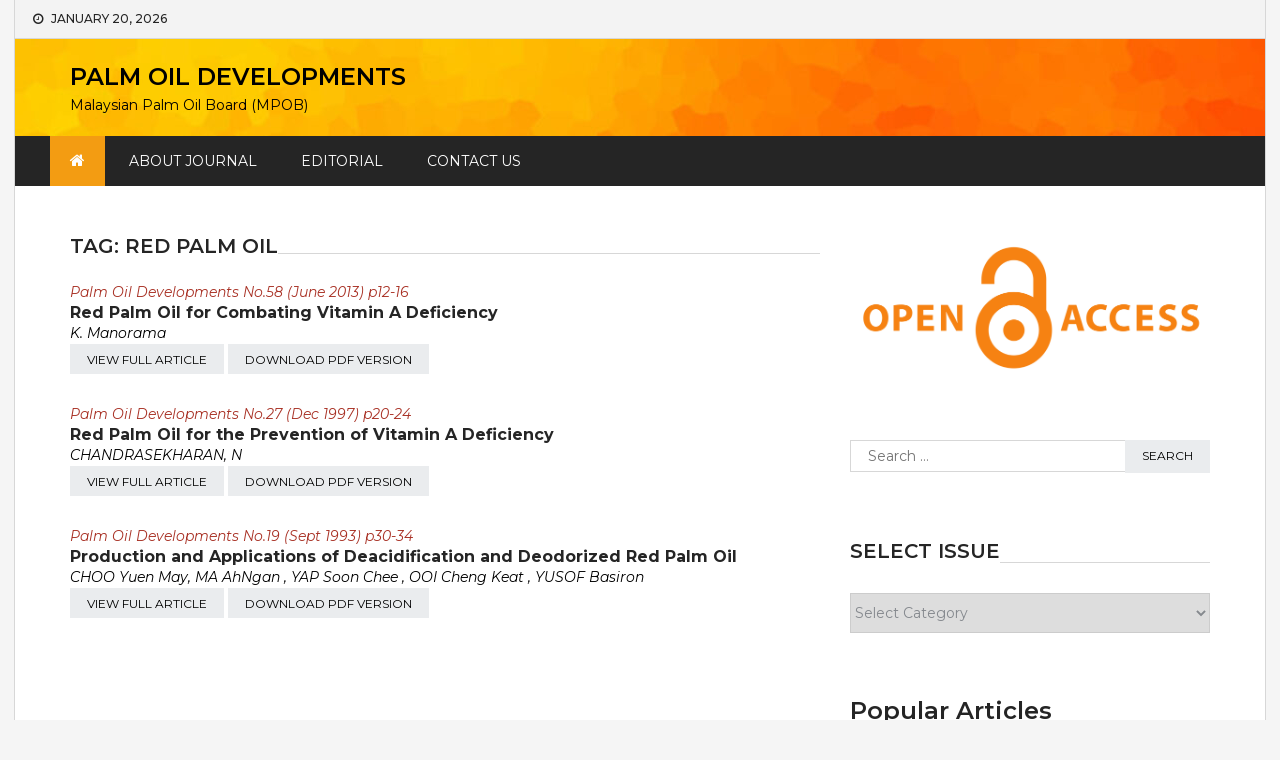

--- FILE ---
content_type: text/html; charset=UTF-8
request_url: http://pod.mpob.gov.my/index.php/tag/red-palm-oil/
body_size: 40811
content:
<!DOCTYPE html> <html lang="en-US">
<head>
		<meta charset="utf-8">
    <meta http-equiv="X-UA-Compatible" content="IE=edge">
    <meta name="viewport" content="width=device-width, initial-scale=1, maximum-scale=1"> 
	
	<title>RED PALM OIL &#8211; PALM OIL DEVELOPMENTS</title>
<meta name='robots' content='max-image-preview:large' />
	<style>img:is([sizes="auto" i], [sizes^="auto," i]) { contain-intrinsic-size: 3000px 1500px }</style>
	<link rel='dns-prefetch' href='//fonts.googleapis.com' />
<link rel="alternate" type="application/rss+xml" title="PALM OIL DEVELOPMENTS &raquo; Feed" href="http://pod.mpob.gov.my/index.php/feed/" />
<script type="text/javascript" id="wpp-js" src="http://pod.mpob.gov.my/wp-content/plugins/wordpress-popular-posts/assets/js/wpp.min.js?ver=7.3.3" data-sampling="0" data-sampling-rate="100" data-api-url="http://pod.mpob.gov.my/index.php/wp-json/wordpress-popular-posts" data-post-id="0" data-token="332633835b" data-lang="0" data-debug="0"></script>
<link rel="alternate" type="application/rss+xml" title="PALM OIL DEVELOPMENTS &raquo; RED PALM OIL Tag Feed" href="http://pod.mpob.gov.my/index.php/tag/red-palm-oil/feed/" />
<script type="text/javascript">
/* <![CDATA[ */
window._wpemojiSettings = {"baseUrl":"https:\/\/s.w.org\/images\/core\/emoji\/16.0.1\/72x72\/","ext":".png","svgUrl":"https:\/\/s.w.org\/images\/core\/emoji\/16.0.1\/svg\/","svgExt":".svg","source":{"concatemoji":"http:\/\/pod.mpob.gov.my\/wp-includes\/js\/wp-emoji-release.min.js?ver=6.8.2"}};
/*! This file is auto-generated */
!function(s,n){var o,i,e;function c(e){try{var t={supportTests:e,timestamp:(new Date).valueOf()};sessionStorage.setItem(o,JSON.stringify(t))}catch(e){}}function p(e,t,n){e.clearRect(0,0,e.canvas.width,e.canvas.height),e.fillText(t,0,0);var t=new Uint32Array(e.getImageData(0,0,e.canvas.width,e.canvas.height).data),a=(e.clearRect(0,0,e.canvas.width,e.canvas.height),e.fillText(n,0,0),new Uint32Array(e.getImageData(0,0,e.canvas.width,e.canvas.height).data));return t.every(function(e,t){return e===a[t]})}function u(e,t){e.clearRect(0,0,e.canvas.width,e.canvas.height),e.fillText(t,0,0);for(var n=e.getImageData(16,16,1,1),a=0;a<n.data.length;a++)if(0!==n.data[a])return!1;return!0}function f(e,t,n,a){switch(t){case"flag":return n(e,"\ud83c\udff3\ufe0f\u200d\u26a7\ufe0f","\ud83c\udff3\ufe0f\u200b\u26a7\ufe0f")?!1:!n(e,"\ud83c\udde8\ud83c\uddf6","\ud83c\udde8\u200b\ud83c\uddf6")&&!n(e,"\ud83c\udff4\udb40\udc67\udb40\udc62\udb40\udc65\udb40\udc6e\udb40\udc67\udb40\udc7f","\ud83c\udff4\u200b\udb40\udc67\u200b\udb40\udc62\u200b\udb40\udc65\u200b\udb40\udc6e\u200b\udb40\udc67\u200b\udb40\udc7f");case"emoji":return!a(e,"\ud83e\udedf")}return!1}function g(e,t,n,a){var r="undefined"!=typeof WorkerGlobalScope&&self instanceof WorkerGlobalScope?new OffscreenCanvas(300,150):s.createElement("canvas"),o=r.getContext("2d",{willReadFrequently:!0}),i=(o.textBaseline="top",o.font="600 32px Arial",{});return e.forEach(function(e){i[e]=t(o,e,n,a)}),i}function t(e){var t=s.createElement("script");t.src=e,t.defer=!0,s.head.appendChild(t)}"undefined"!=typeof Promise&&(o="wpEmojiSettingsSupports",i=["flag","emoji"],n.supports={everything:!0,everythingExceptFlag:!0},e=new Promise(function(e){s.addEventListener("DOMContentLoaded",e,{once:!0})}),new Promise(function(t){var n=function(){try{var e=JSON.parse(sessionStorage.getItem(o));if("object"==typeof e&&"number"==typeof e.timestamp&&(new Date).valueOf()<e.timestamp+604800&&"object"==typeof e.supportTests)return e.supportTests}catch(e){}return null}();if(!n){if("undefined"!=typeof Worker&&"undefined"!=typeof OffscreenCanvas&&"undefined"!=typeof URL&&URL.createObjectURL&&"undefined"!=typeof Blob)try{var e="postMessage("+g.toString()+"("+[JSON.stringify(i),f.toString(),p.toString(),u.toString()].join(",")+"));",a=new Blob([e],{type:"text/javascript"}),r=new Worker(URL.createObjectURL(a),{name:"wpTestEmojiSupports"});return void(r.onmessage=function(e){c(n=e.data),r.terminate(),t(n)})}catch(e){}c(n=g(i,f,p,u))}t(n)}).then(function(e){for(var t in e)n.supports[t]=e[t],n.supports.everything=n.supports.everything&&n.supports[t],"flag"!==t&&(n.supports.everythingExceptFlag=n.supports.everythingExceptFlag&&n.supports[t]);n.supports.everythingExceptFlag=n.supports.everythingExceptFlag&&!n.supports.flag,n.DOMReady=!1,n.readyCallback=function(){n.DOMReady=!0}}).then(function(){return e}).then(function(){var e;n.supports.everything||(n.readyCallback(),(e=n.source||{}).concatemoji?t(e.concatemoji):e.wpemoji&&e.twemoji&&(t(e.twemoji),t(e.wpemoji)))}))}((window,document),window._wpemojiSettings);
/* ]]> */
</script>
<style id='wp-emoji-styles-inline-css' type='text/css'>

	img.wp-smiley, img.emoji {
		display: inline !important;
		border: none !important;
		box-shadow: none !important;
		height: 1em !important;
		width: 1em !important;
		margin: 0 0.07em !important;
		vertical-align: -0.1em !important;
		background: none !important;
		padding: 0 !important;
	}
</style>
<link rel='stylesheet' id='wp-block-library-css' href='http://pod.mpob.gov.my/wp-includes/css/dist/block-library/style.min.css?ver=6.8.2' type='text/css' media='all' />
<style id='classic-theme-styles-inline-css' type='text/css'>
/*! This file is auto-generated */
.wp-block-button__link{color:#fff;background-color:#32373c;border-radius:9999px;box-shadow:none;text-decoration:none;padding:calc(.667em + 2px) calc(1.333em + 2px);font-size:1.125em}.wp-block-file__button{background:#32373c;color:#fff;text-decoration:none}
</style>
<style id='global-styles-inline-css' type='text/css'>
:root{--wp--preset--aspect-ratio--square: 1;--wp--preset--aspect-ratio--4-3: 4/3;--wp--preset--aspect-ratio--3-4: 3/4;--wp--preset--aspect-ratio--3-2: 3/2;--wp--preset--aspect-ratio--2-3: 2/3;--wp--preset--aspect-ratio--16-9: 16/9;--wp--preset--aspect-ratio--9-16: 9/16;--wp--preset--color--black: #000000;--wp--preset--color--cyan-bluish-gray: #abb8c3;--wp--preset--color--white: #ffffff;--wp--preset--color--pale-pink: #f78da7;--wp--preset--color--vivid-red: #cf2e2e;--wp--preset--color--luminous-vivid-orange: #ff6900;--wp--preset--color--luminous-vivid-amber: #fcb900;--wp--preset--color--light-green-cyan: #7bdcb5;--wp--preset--color--vivid-green-cyan: #00d084;--wp--preset--color--pale-cyan-blue: #8ed1fc;--wp--preset--color--vivid-cyan-blue: #0693e3;--wp--preset--color--vivid-purple: #9b51e0;--wp--preset--gradient--vivid-cyan-blue-to-vivid-purple: linear-gradient(135deg,rgba(6,147,227,1) 0%,rgb(155,81,224) 100%);--wp--preset--gradient--light-green-cyan-to-vivid-green-cyan: linear-gradient(135deg,rgb(122,220,180) 0%,rgb(0,208,130) 100%);--wp--preset--gradient--luminous-vivid-amber-to-luminous-vivid-orange: linear-gradient(135deg,rgba(252,185,0,1) 0%,rgba(255,105,0,1) 100%);--wp--preset--gradient--luminous-vivid-orange-to-vivid-red: linear-gradient(135deg,rgba(255,105,0,1) 0%,rgb(207,46,46) 100%);--wp--preset--gradient--very-light-gray-to-cyan-bluish-gray: linear-gradient(135deg,rgb(238,238,238) 0%,rgb(169,184,195) 100%);--wp--preset--gradient--cool-to-warm-spectrum: linear-gradient(135deg,rgb(74,234,220) 0%,rgb(151,120,209) 20%,rgb(207,42,186) 40%,rgb(238,44,130) 60%,rgb(251,105,98) 80%,rgb(254,248,76) 100%);--wp--preset--gradient--blush-light-purple: linear-gradient(135deg,rgb(255,206,236) 0%,rgb(152,150,240) 100%);--wp--preset--gradient--blush-bordeaux: linear-gradient(135deg,rgb(254,205,165) 0%,rgb(254,45,45) 50%,rgb(107,0,62) 100%);--wp--preset--gradient--luminous-dusk: linear-gradient(135deg,rgb(255,203,112) 0%,rgb(199,81,192) 50%,rgb(65,88,208) 100%);--wp--preset--gradient--pale-ocean: linear-gradient(135deg,rgb(255,245,203) 0%,rgb(182,227,212) 50%,rgb(51,167,181) 100%);--wp--preset--gradient--electric-grass: linear-gradient(135deg,rgb(202,248,128) 0%,rgb(113,206,126) 100%);--wp--preset--gradient--midnight: linear-gradient(135deg,rgb(2,3,129) 0%,rgb(40,116,252) 100%);--wp--preset--font-size--small: 13px;--wp--preset--font-size--medium: 20px;--wp--preset--font-size--large: 36px;--wp--preset--font-size--x-large: 42px;--wp--preset--spacing--20: 0.44rem;--wp--preset--spacing--30: 0.67rem;--wp--preset--spacing--40: 1rem;--wp--preset--spacing--50: 1.5rem;--wp--preset--spacing--60: 2.25rem;--wp--preset--spacing--70: 3.38rem;--wp--preset--spacing--80: 5.06rem;--wp--preset--shadow--natural: 6px 6px 9px rgba(0, 0, 0, 0.2);--wp--preset--shadow--deep: 12px 12px 50px rgba(0, 0, 0, 0.4);--wp--preset--shadow--sharp: 6px 6px 0px rgba(0, 0, 0, 0.2);--wp--preset--shadow--outlined: 6px 6px 0px -3px rgba(255, 255, 255, 1), 6px 6px rgba(0, 0, 0, 1);--wp--preset--shadow--crisp: 6px 6px 0px rgba(0, 0, 0, 1);}:where(.is-layout-flex){gap: 0.5em;}:where(.is-layout-grid){gap: 0.5em;}body .is-layout-flex{display: flex;}.is-layout-flex{flex-wrap: wrap;align-items: center;}.is-layout-flex > :is(*, div){margin: 0;}body .is-layout-grid{display: grid;}.is-layout-grid > :is(*, div){margin: 0;}:where(.wp-block-columns.is-layout-flex){gap: 2em;}:where(.wp-block-columns.is-layout-grid){gap: 2em;}:where(.wp-block-post-template.is-layout-flex){gap: 1.25em;}:where(.wp-block-post-template.is-layout-grid){gap: 1.25em;}.has-black-color{color: var(--wp--preset--color--black) !important;}.has-cyan-bluish-gray-color{color: var(--wp--preset--color--cyan-bluish-gray) !important;}.has-white-color{color: var(--wp--preset--color--white) !important;}.has-pale-pink-color{color: var(--wp--preset--color--pale-pink) !important;}.has-vivid-red-color{color: var(--wp--preset--color--vivid-red) !important;}.has-luminous-vivid-orange-color{color: var(--wp--preset--color--luminous-vivid-orange) !important;}.has-luminous-vivid-amber-color{color: var(--wp--preset--color--luminous-vivid-amber) !important;}.has-light-green-cyan-color{color: var(--wp--preset--color--light-green-cyan) !important;}.has-vivid-green-cyan-color{color: var(--wp--preset--color--vivid-green-cyan) !important;}.has-pale-cyan-blue-color{color: var(--wp--preset--color--pale-cyan-blue) !important;}.has-vivid-cyan-blue-color{color: var(--wp--preset--color--vivid-cyan-blue) !important;}.has-vivid-purple-color{color: var(--wp--preset--color--vivid-purple) !important;}.has-black-background-color{background-color: var(--wp--preset--color--black) !important;}.has-cyan-bluish-gray-background-color{background-color: var(--wp--preset--color--cyan-bluish-gray) !important;}.has-white-background-color{background-color: var(--wp--preset--color--white) !important;}.has-pale-pink-background-color{background-color: var(--wp--preset--color--pale-pink) !important;}.has-vivid-red-background-color{background-color: var(--wp--preset--color--vivid-red) !important;}.has-luminous-vivid-orange-background-color{background-color: var(--wp--preset--color--luminous-vivid-orange) !important;}.has-luminous-vivid-amber-background-color{background-color: var(--wp--preset--color--luminous-vivid-amber) !important;}.has-light-green-cyan-background-color{background-color: var(--wp--preset--color--light-green-cyan) !important;}.has-vivid-green-cyan-background-color{background-color: var(--wp--preset--color--vivid-green-cyan) !important;}.has-pale-cyan-blue-background-color{background-color: var(--wp--preset--color--pale-cyan-blue) !important;}.has-vivid-cyan-blue-background-color{background-color: var(--wp--preset--color--vivid-cyan-blue) !important;}.has-vivid-purple-background-color{background-color: var(--wp--preset--color--vivid-purple) !important;}.has-black-border-color{border-color: var(--wp--preset--color--black) !important;}.has-cyan-bluish-gray-border-color{border-color: var(--wp--preset--color--cyan-bluish-gray) !important;}.has-white-border-color{border-color: var(--wp--preset--color--white) !important;}.has-pale-pink-border-color{border-color: var(--wp--preset--color--pale-pink) !important;}.has-vivid-red-border-color{border-color: var(--wp--preset--color--vivid-red) !important;}.has-luminous-vivid-orange-border-color{border-color: var(--wp--preset--color--luminous-vivid-orange) !important;}.has-luminous-vivid-amber-border-color{border-color: var(--wp--preset--color--luminous-vivid-amber) !important;}.has-light-green-cyan-border-color{border-color: var(--wp--preset--color--light-green-cyan) !important;}.has-vivid-green-cyan-border-color{border-color: var(--wp--preset--color--vivid-green-cyan) !important;}.has-pale-cyan-blue-border-color{border-color: var(--wp--preset--color--pale-cyan-blue) !important;}.has-vivid-cyan-blue-border-color{border-color: var(--wp--preset--color--vivid-cyan-blue) !important;}.has-vivid-purple-border-color{border-color: var(--wp--preset--color--vivid-purple) !important;}.has-vivid-cyan-blue-to-vivid-purple-gradient-background{background: var(--wp--preset--gradient--vivid-cyan-blue-to-vivid-purple) !important;}.has-light-green-cyan-to-vivid-green-cyan-gradient-background{background: var(--wp--preset--gradient--light-green-cyan-to-vivid-green-cyan) !important;}.has-luminous-vivid-amber-to-luminous-vivid-orange-gradient-background{background: var(--wp--preset--gradient--luminous-vivid-amber-to-luminous-vivid-orange) !important;}.has-luminous-vivid-orange-to-vivid-red-gradient-background{background: var(--wp--preset--gradient--luminous-vivid-orange-to-vivid-red) !important;}.has-very-light-gray-to-cyan-bluish-gray-gradient-background{background: var(--wp--preset--gradient--very-light-gray-to-cyan-bluish-gray) !important;}.has-cool-to-warm-spectrum-gradient-background{background: var(--wp--preset--gradient--cool-to-warm-spectrum) !important;}.has-blush-light-purple-gradient-background{background: var(--wp--preset--gradient--blush-light-purple) !important;}.has-blush-bordeaux-gradient-background{background: var(--wp--preset--gradient--blush-bordeaux) !important;}.has-luminous-dusk-gradient-background{background: var(--wp--preset--gradient--luminous-dusk) !important;}.has-pale-ocean-gradient-background{background: var(--wp--preset--gradient--pale-ocean) !important;}.has-electric-grass-gradient-background{background: var(--wp--preset--gradient--electric-grass) !important;}.has-midnight-gradient-background{background: var(--wp--preset--gradient--midnight) !important;}.has-small-font-size{font-size: var(--wp--preset--font-size--small) !important;}.has-medium-font-size{font-size: var(--wp--preset--font-size--medium) !important;}.has-large-font-size{font-size: var(--wp--preset--font-size--large) !important;}.has-x-large-font-size{font-size: var(--wp--preset--font-size--x-large) !important;}
:where(.wp-block-post-template.is-layout-flex){gap: 1.25em;}:where(.wp-block-post-template.is-layout-grid){gap: 1.25em;}
:where(.wp-block-columns.is-layout-flex){gap: 2em;}:where(.wp-block-columns.is-layout-grid){gap: 2em;}
:root :where(.wp-block-pullquote){font-size: 1.5em;line-height: 1.6;}
</style>
<link rel='stylesheet' id='wordpress-popular-posts-css-css' href='http://pod.mpob.gov.my/wp-content/plugins/wordpress-popular-posts/assets/css/wpp.css?ver=7.3.3' type='text/css' media='all' />
<link rel='stylesheet' id='power_magazine-google-fonts-css' href='https://fonts.googleapis.com/css?family=Montserrat%3A100%2C100i%2C200%2C200i%2C300%2C300i%2C400%2C400i%2C500%2C500i%2C600%2C600i%2C700%2C700i%2C800%2C800i%2C900%2C900i&#038;subset=latin%2Clatin-ext' type='text/css' media='all' />
<link rel='stylesheet' id='fontawesome-css' href='http://pod.mpob.gov.my/wp-content/themes/power-magazine/assets/css/font-awesome.min.css?ver=6.8.2' type='text/css' media='all' />
<link rel='stylesheet' id='meanmenu-css' href='http://pod.mpob.gov.my/wp-content/themes/power-magazine/assets/css/meanmenu.css?ver=6.8.2' type='text/css' media='all' />
<link rel='stylesheet' id='magnific-popup-css-css' href='http://pod.mpob.gov.my/wp-content/themes/power-magazine/assets/css/magnific-popup.css?ver=6.8.2' type='text/css' media='all' />
<link rel='stylesheet' id='slick-css' href='http://pod.mpob.gov.my/wp-content/themes/power-magazine/assets/css/slick.css?ver=6.8.2' type='text/css' media='all' />
<link rel='stylesheet' id='slick-theme-css' href='http://pod.mpob.gov.my/wp-content/themes/power-magazine/assets/css/slick-theme.css?ver=6.8.2' type='text/css' media='all' />
<link rel='stylesheet' id='power-magazine-style-css' href='http://pod.mpob.gov.my/wp-content/themes/power-magazine/style.css?ver=6.8.2' type='text/css' media='all' />
<style id='power-magazine-style-inline-css' type='text/css'>
.site-title a, .site-description {
			color: #000000;			
		}img.custom-logo{
		max-width: 100px;

	}.site-header-middle{
						background-image: url( http://pod.mpob.gov.my/wp-content/uploads/2020/03/cropped-240_F_101827242_k5l9PsiHC7SdcLTMhannJbTbIZop6X5g.jpg);
						}.site-header .search-toggle, 
					.site-header .search-section form input[type=submit],
					button, 
					input[type="button"], 
					input[type="reset"], input[type="submit"], 
					a.button{
						background-color: #f1c40f;
	}button, 
	input[type="button"], 
	input[type="reset"],
	input[type="submit"], 
	a.button{
		border-color: #f1c40f;
	} button:hover, 
	input[type="button"]:hover, 
	input[type="reset"]:hover, 
	input[type="submit"]:hover, 
	a.button:hover,
	.entry-meta > div, 
	.entry-meta > div a,
	.author-info-wrap .author-info a{
		color: #f1c40f;
	} 
</style>
<link rel='stylesheet' id='power-magazine-responsive-css' href='http://pod.mpob.gov.my/wp-content/themes/power-magazine/assets/css/responsive.css?ver=6.8.2' type='text/css' media='all' />
<script type="text/javascript" src="http://pod.mpob.gov.my/wp-includes/js/jquery/jquery.min.js?ver=3.7.1" id="jquery-core-js"></script>
<script type="text/javascript" src="http://pod.mpob.gov.my/wp-includes/js/jquery/jquery-migrate.min.js?ver=3.4.1" id="jquery-migrate-js"></script>
<link rel="https://api.w.org/" href="http://pod.mpob.gov.my/index.php/wp-json/" /><link rel="alternate" title="JSON" type="application/json" href="http://pod.mpob.gov.my/index.php/wp-json/wp/v2/tags/226" /><link rel="EditURI" type="application/rsd+xml" title="RSD" href="http://pod.mpob.gov.my/xmlrpc.php?rsd" />
<meta name="generator" content="WordPress 6.8.2" />
            <style id="wpp-loading-animation-styles">@-webkit-keyframes bgslide{from{background-position-x:0}to{background-position-x:-200%}}@keyframes bgslide{from{background-position-x:0}to{background-position-x:-200%}}.wpp-widget-block-placeholder,.wpp-shortcode-placeholder{margin:0 auto;width:60px;height:3px;background:#dd3737;background:linear-gradient(90deg,#dd3737 0%,#571313 10%,#dd3737 100%);background-size:200% auto;border-radius:3px;-webkit-animation:bgslide 1s infinite linear;animation:bgslide 1s infinite linear}</style>
            <!-- This code is added by Analytify (7.0.4) https://analytify.io/ !-->
			<script async src="https://www.googletagmanager.com/gtag/js?id=?UA-50034475-6"></script>
			<script>
			window.dataLayer = window.dataLayer || [];
			function gtag(){dataLayer.push(arguments);}
			gtag('js', new Date());

			const configuration = JSON.parse( '{"anonymize_ip":"false","forceSSL":"false","allow_display_features":"false","debug_mode":true}' );
			const gaID = 'UA-50034475-6';

			
			gtag('config', gaID, configuration);

			
			</script>

			<!-- This code is added by Analytify (7.0.4) !--><meta name="generator" content="Elementor 3.32.1; features: additional_custom_breakpoints; settings: css_print_method-external, google_font-enabled, font_display-auto">
			<style>
				.e-con.e-parent:nth-of-type(n+4):not(.e-lazyloaded):not(.e-no-lazyload),
				.e-con.e-parent:nth-of-type(n+4):not(.e-lazyloaded):not(.e-no-lazyload) * {
					background-image: none !important;
				}
				@media screen and (max-height: 1024px) {
					.e-con.e-parent:nth-of-type(n+3):not(.e-lazyloaded):not(.e-no-lazyload),
					.e-con.e-parent:nth-of-type(n+3):not(.e-lazyloaded):not(.e-no-lazyload) * {
						background-image: none !important;
					}
				}
				@media screen and (max-height: 640px) {
					.e-con.e-parent:nth-of-type(n+2):not(.e-lazyloaded):not(.e-no-lazyload),
					.e-con.e-parent:nth-of-type(n+2):not(.e-lazyloaded):not(.e-no-lazyload) * {
						background-image: none !important;
					}
				}
			</style>
					<style type="text/css" id="wp-custom-css">
			nav.navigation.post-navigation {
    display: none;
}
.entry-content{text-align:justify;
}
.entry-header .entry-title{
    margin:0;
    line-height: 1.3;
    font-weight: 400;
}

button, input[type="button"], input[type="reset"], input[type="submit"], a.button {
    border: 0px solid;
    border-color: #EAECEE;
    border-radius: 0;
    background-color: #EAECEE;
    color: black;
    font-size: 12px;
    font-weight: 400;
    line-height: 1;
    text-transform: uppercase;
    cursor: pointer;
    outline: 0;
    -o-transition: all 0.3s ease-in-out;
    -ms-transition: all 0.3s ease-in-out;
    -moz-transition: all 0.3s ease-in-out;
    -webkit-transition: all 0.3s ease-in-out;
    transition: all 0.3s ease-in-out;
}
input[type="search"]{height:32px;}

.copy-right {
  text-align: center;
}
.custom-col-6 {
    width: 100%;
}		</style>
		</head>

<body class="archive tag tag-red-palm-oil tag-226 wp-theme-power-magazine hfeed right-sidebar full-layout boxed-layout elementor-default elementor-kit-4738">
		    <div id="page" class="site">
    	<a class="skip-link screen-reader-text" href="#content">Skip to content</a>
    	<header id="masthead" class="site-header"><!-- header starting from here --><div class="hgroup-wrap"><!-- hrgroup wrapper -->    <div class="header-info-bar">
        <div class="header-info-bar-left">
        		            <div class="datetime">
	            	January 20, 2026	            </div>
                                </div>
            </div>
	        <div class="site-header-middle">
            <div class="container ">
                <div class="row ">
                    <div class="custom-col-5">
								<section class="site-branding">
	    	
													<p class="site-title"><a href="http://pod.mpob.gov.my/" rel="home">PALM OIL DEVELOPMENTS</a></p>
											<p class="site-description">Malaysian Palm Oil Board (MPOB)</p>
										</section><!-- .site-branding -->	
		                    </div>
                    <div class="custom-col-7">
						                    </div>
                </div>
            </div>
        </div>

	
        <div id="navbar" class="navbar">        	
            <div class="container">
                <nav id="site-navigation" class="navigation main-navigation">
                                            <div class="home-icon">
                            <a href="http://pod.mpob.gov.my/" rel="home"> <i class="fa fa-home"> </i> </a>
                        </div>
                    					<div class="menu-menu-container"><ul id="primary-menu" class="menu"><li id="menu-item-6494" class="menu-item menu-item-type-post_type menu-item-object-page menu-item-6494"><a href="http://pod.mpob.gov.my/index.php/issue-no-71/">About Journal</a></li>
<li id="menu-item-6615" class="menu-item menu-item-type-post_type menu-item-object-page menu-item-6615"><a href="http://pod.mpob.gov.my/index.php/editorial/">Editorial</a></li>
<li id="menu-item-6515" class="menu-item menu-item-type-post_type menu-item-object-page menu-item-6515"><a href="http://pod.mpob.gov.my/index.php/contact-us/">Contact Us</a></li>
</ul></div>                </nav><!-- main-navigation ends here -->
            </div>            
                    </div><!-- navbar ends here -->
	</div><!-- hrgroup wrapper ends here --></header><!-- header ends here --><div id="content" class="site-content"><div class="container">
	<div class="row">
		<div id="primary" class="content-area">
			<main id="main" class="site-main">

							<div class="heading">
					<header class="page-header">
						<h3 class="page-title">Tag: <span>RED PALM OIL</span></h3>					</header><!-- .page-header -->
				</div>

				<div id="post-item-wrapper" class="post-item-wrapper">

						
<article id="post-6418" class="featured-post post-6418 post type-post status-publish format-standard hentry category-no-58-june-2013 tag-mpob-publications tag-nutritional-values tag-red-palm-oil tag-palm-oil tag-vitamin-a">
	    <div class="post-content">
        <header class="entry-header">
<font color="#A93226"><i>Palm Oil Developments No.58 (June 2013) p12-16</i></font>
            <h5 class="entry-title">
                <b>Red Palm Oil for Combating Vitamin A Deficiency</b>
			</h5><i><font color="black">K. Manorama</font></i>
        </header>
		
		<p><a href="http://pod.mpob.gov.my/index.php/2020/03/28/red-palm-oil-for-combating-vitamin-a-deficiency/"> <button type="button">View Full Article</button> </a><span><a href="http://palmoilis.mpob.gov.my/publications/POD/pod58-manorama.pdf" target="_blank"><button type="button">Download PDF version</button></a></span> </p>
		
       <div class="entry-content">
  <!--          <p>Deficiency of vitamin A has long been recognised as a serious and preventable nutritional disease. Various intervention strategies have been implemented to combat the problem. Massive dosing of the vitamin has the advantage of immediate implementation but suffers from the disadvantage in that it applies to the isolated nutrient and requires repetitive administration. Natural food [&hellip;]</p>
-->
        </div>
        <div class="entry-meta">
			                    </div>
    </div>
</article><!-- #post-6418 -->

<article id="post-6230" class="featured-post post-6230 post type-post status-publish format-standard hentry category-no-27-dec-1997 tag-red-palm-oil tag-beta-carotene tag-porim-publications tag-carotenes-and-carotenoids tag-deficiency-diseases tag-vitamin-a">
	    <div class="post-content">
        <header class="entry-header">
<font color="#A93226"><i>Palm Oil Developments No.27 (Dec 1997) p20-24</i></font>
            <h5 class="entry-title">
                <b>Red Palm Oil for the Prevention of Vitamin A Deficiency</b>
			</h5><i><font color="black">CHANDRASEKHARAN, N</font></i>
        </header>
		
		<p><a href="http://pod.mpob.gov.my/index.php/2020/03/28/red-palm-oil-for-the-prevention-of-vitamin-a-deficiency/"> <button type="button">View Full Article</button> </a><span><a href="http://palmoilis.mpob.gov.my/publications/POD/pod27-3.pdf" target="_blank"><button type="button">Download PDF version</button></a></span> </p>
		
       <div class="entry-content">
  <!--          -->
        </div>
        <div class="entry-meta">
			                    </div>
    </div>
</article><!-- #post-6230 -->

<article id="post-6158" class="featured-post post-6158 post type-post status-publish format-standard hentry category-no-19-sept-1993 tag-palm-oil-products tag-red-palm-oil tag-palm-oil-production tag-uses-and-byproducts-utilization tag-porim-publications">
	    <div class="post-content">
        <header class="entry-header">
<font color="#A93226"><i>Palm Oil Developments No.19 (Sept 1993) p30-34</i></font>
            <h5 class="entry-title">
                <b>Production and Applications of Deacidification and Deodorized Red Palm Oil</b>
			</h5><i><font color="black">CHOO Yuen May, MA AhNgan , YAP Soon Chee , OOI Cheng Keat , YUSOF Basiron</font></i>
        </header>
		
		<p><a href="http://pod.mpob.gov.my/index.php/2020/03/28/production-and-applications-of-deacidification-and-deodorized-red-palm-oil/"> <button type="button">View Full Article</button> </a><span><a href="http://palmoilis.mpob.gov.my/publications/POD/pod19-8.pdf" target="_blank"><button type="button">Download PDF version</button></a></span> </p>
		
       <div class="entry-content">
  <!--          -->
        </div>
        <div class="entry-meta">
			                    </div>
    </div>
</article><!-- #post-6158 -->
				</div>

			</main><!-- #main -->
		</div><!-- #primary -->
		
<aside id="secondary" class="widget-area">
    <section id="media_image-2" class="widget widget_media_image"><img width="2400" height="960" src="http://pod.mpob.gov.my/wp-content/uploads/2020/03/open-access-logo-png-transparent.png" class="image wp-image-6500  attachment-full size-full" alt="" style="max-width: 100%; height: auto;" decoding="async" srcset="http://pod.mpob.gov.my/wp-content/uploads/2020/03/open-access-logo-png-transparent.png 2400w, http://pod.mpob.gov.my/wp-content/uploads/2020/03/open-access-logo-png-transparent-300x120.png 300w, http://pod.mpob.gov.my/wp-content/uploads/2020/03/open-access-logo-png-transparent-1024x410.png 1024w, http://pod.mpob.gov.my/wp-content/uploads/2020/03/open-access-logo-png-transparent-768x307.png 768w, http://pod.mpob.gov.my/wp-content/uploads/2020/03/open-access-logo-png-transparent-1536x614.png 1536w, http://pod.mpob.gov.my/wp-content/uploads/2020/03/open-access-logo-png-transparent-2048x819.png 2048w" sizes="(max-width: 2400px) 100vw, 2400px" /></section><section id="search-2" class="widget widget_search"><form role="search" method="get" class="search-form" action="http://pod.mpob.gov.my/">
				<label>
					<span class="screen-reader-text">Search for:</span>
					<input type="search" class="search-field" placeholder="Search &hellip;" value="" name="s" />
				</label>
				<input type="submit" class="search-submit" value="Search" />
			</form></section><section id="categories-3" class="widget widget_categories"><h3 class="widget-title"><span>Select Issue</span></h3><form action="http://pod.mpob.gov.my" method="get"><label class="screen-reader-text" for="cat">Select Issue</label><select  name='cat' id='cat' class='postform'>
	<option value='-1'>Select Category</option>
	<option class="level-0" value="800">1984 &#8211; 1990</option>
	<option class="level-1" value="731">&nbsp;&nbsp;&nbsp;No.1 (June 1984)</option>
	<option class="level-0" value="799">No.72 (June 2020)</option>
	<option class="level-0" value="795">No.71 (December 2019)</option>
	<option class="level-0" value="794">No.70 (June 2019)</option>
	<option class="level-0" value="792">No.69 (December 2018)</option>
	<option class="level-0" value="791">No.68 (June 2018)</option>
	<option class="level-0" value="790">No.67 (December 2017)</option>
	<option class="level-0" value="789">No.66 (June 2017)</option>
	<option class="level-0" value="730">No.65 (December 2016)</option>
	<option class="level-0" value="788">No.64 (June 2016)</option>
	<option class="level-0" value="729">No.63 (December 2015)</option>
	<option class="level-0" value="787">No.62 (June 2015)</option>
	<option class="level-0" value="786">No.61 (December 2014)</option>
	<option class="level-0" value="785">No.60 (June 2014)</option>
	<option class="level-0" value="784">No.59 (December 2013)</option>
	<option class="level-0" value="783">No.58 (June 2013)</option>
	<option class="level-0" value="728">No.57 (Dec 2012)</option>
	<option class="level-0" value="782">No.56 (June 2012)</option>
	<option class="level-0" value="781">No.55 (Dec 2011)</option>
	<option class="level-0" value="780">No.54 (June 2011)</option>
	<option class="level-0" value="779">No.53 (Dec 2010)</option>
	<option class="level-0" value="778">No.52 (June 2010)</option>
	<option class="level-0" value="777">No.51 (Dec 2009)</option>
	<option class="level-0" value="776">No.50 (June 2009)</option>
	<option class="level-0" value="774">No.49 (Dec 2008)</option>
	<option class="level-0" value="773">No.48 (June 2008)</option>
	<option class="level-0" value="772">No.47 (Dec 2007)</option>
	<option class="level-0" value="771">No.46 (June 2007)</option>
	<option class="level-0" value="770">No.45 (Dec 2006)</option>
	<option class="level-0" value="769">No.44 (June 2006)</option>
	<option class="level-0" value="768">No.43 (Dec 2005)</option>
	<option class="level-0" value="767">No.42 (June 2005)</option>
	<option class="level-0" value="766">No.41 (Dec 2004)</option>
	<option class="level-0" value="765">No.40 (June 2004)</option>
	<option class="level-0" value="763">No.39 (Dec 2003)</option>
	<option class="level-0" value="762">No.38 (June 2003)</option>
	<option class="level-0" value="761">No.37 (Dec 2002)</option>
	<option class="level-0" value="760">No.36 (June 2002)</option>
	<option class="level-0" value="759">No.35 (Dec 2001)</option>
	<option class="level-0" value="758">No.34 (June 2001)</option>
	<option class="level-0" value="757">No.33 (Dec 2000)</option>
	<option class="level-0" value="756">No.32 (June 2000)</option>
	<option class="level-0" value="755">No.31 (Dec 1999)</option>
	<option class="level-0" value="754">No.30 (June 1999)</option>
	<option class="level-0" value="752">No.29 (Dec 1998)</option>
	<option class="level-0" value="751">No.28 (June1998)</option>
	<option class="level-0" value="750">No.27 (Dec 1997)</option>
	<option class="level-0" value="749">No.26 (June 1997)</option>
	<option class="level-0" value="748">No.25 (Sept 1996)</option>
	<option class="level-0" value="747">No.24 (March 1996)</option>
	<option class="level-0" value="746">No.23 (Sept 1995)</option>
	<option class="level-0" value="745">No.22 (March 1995)</option>
	<option class="level-0" value="744">No.21 (Sept 1994)</option>
	<option class="level-0" value="743">No.20 (March 1994)</option>
	<option class="level-0" value="741">No.19 (Sept 1993)</option>
	<option class="level-0" value="740">No.18 (April 1993)</option>
	<option class="level-0" value="739">No.17 (Sept 1992)</option>
	<option class="level-0" value="738">No.16 (March 1992)</option>
	<option class="level-0" value="737">No.15 (Sept 1991)</option>
	<option class="level-0" value="736">No.14 (Oct 1990)</option>
	<option class="level-0" value="735">No.13 (June 1990)</option>
	<option class="level-0" value="734">No.12 (Jan 1990)</option>
	<option class="level-0" value="733">No.11 (Sept 1989)</option>
	<option class="level-0" value="732">No.10 (Jan 1989)</option>
	<option class="level-0" value="797">No.9 (July 1988)</option>
	<option class="level-0" value="796">No.8 (Jan 1988)</option>
	<option class="level-0" value="793">No.7 (June 1987)</option>
	<option class="level-0" value="727">No.6 (Jan 1987)</option>
	<option class="level-0" value="775">No.5 (June 1986)</option>
	<option class="level-0" value="764">No.4 (Jan 1986)</option>
	<option class="level-0" value="753">No.3 (Dec 1985)</option>
	<option class="level-0" value="742">No.2 (Dec 1984)</option>
</select>
</form><script type="text/javascript">
/* <![CDATA[ */

(function() {
	var dropdown = document.getElementById( "cat" );
	function onCatChange() {
		if ( dropdown.options[ dropdown.selectedIndex ].value > 0 ) {
			dropdown.parentNode.submit();
		}
	}
	dropdown.onchange = onCatChange;
})();

/* ]]> */
</script>
</section><section id="block-2" class="widget widget_block"><p><h2>Popular Articles</h2>
<ul class="wpp-list">
<li class=""> <a href="http://pod.mpob.gov.my/index.php/2020/03/28/supply-and-disappearance-a-review-5/" class="wpp-post-title" target="_self">Supply and Disappearance &#8211; A Review</a> <span class="wpp-meta post-stats"><span class="wpp-views">1 view</span></span><p class="wpp-excerpt"></p></li>
<li class=""> <a href="http://pod.mpob.gov.my/index.php/2020/03/28/innovations-from-mpob-on-analytical-techniques/" class="wpp-post-title" target="_self">Innovations from MPOB on Analytical Techniques</a> <span class="wpp-meta post-stats"><span class="wpp-views">1 view</span></span><p class="wpp-excerpt"></p></li>
<li class=""> <a href="http://pod.mpob.gov.my/index.php/2020/03/28/impact-of-us-china-bilateral-trade-tension-on-malaysian-palm-oil/" class="wpp-post-title" target="_self">Impact of US-China Bilateral Trade Tension on Malaysian Palm Oil</a> <span class="wpp-meta post-stats"><span class="wpp-views">1 view</span></span><p class="wpp-excerpt"></p></li>
<li class=""> <a href="http://pod.mpob.gov.my/index.php/2020/03/28/advanced-oleochemical-technology-centre-aotc/" class="wpp-post-title" target="_self">Advanced Oleochemical Technology Centre (AOTC)</a> <span class="wpp-meta post-stats"><span class="wpp-views">1 view</span></span><p class="wpp-excerpt"></p></li>
<li class=""> <a href="http://pod.mpob.gov.my/index.php/2020/03/28/utilization-of-oil-palm-products-in-the-formulation-of-cheese-powder/" class="wpp-post-title" target="_self">Utilization of oil palm products in the formulation of cheese powder</a> <span class="wpp-meta post-stats"><span class="wpp-views">1 view</span></span><p class="wpp-excerpt"></p></li>

</ul>
</p>
</section></aside><!-- #secondary -->	</div>
</div>
</div><!-- #content --><footer id="colophon" class="site-footer"> <!-- footer starting from here --> 
	        <div class="site-generator">
            <div class="container">
                <div class="row">
                    <div class="custom-col-6">
                        <div class="copy-right">
											
							&nbsp;
							© Malaysian Palm Oil Board (MPOB). All Rights reserved. Material from this publication may be freely used or reproduced, provided the source of information is accurately recorded and acknowledgements made to the Malaysian Palm Oil Board. This online publication is electronically compiled by Palm Information Centre, Malaysian Palm Oil Board (MPOB)                        </div>
                    </div>
                    <div class="custom-col-6">
                        <div class="footer-menu">
							                        </div>
                    </div>
                </div>
            </div>
        </div>
	</footer><!-- #colophon -->            <!-- footer ends here -->
            <div class="back-to-top">
                <a href="#masthead" title="Go to Top" class="fa-angle-up"></a>
            </div>
            </div><!-- #page --><script type="speculationrules">
{"prefetch":[{"source":"document","where":{"and":[{"href_matches":"\/*"},{"not":{"href_matches":["\/wp-*.php","\/wp-admin\/*","\/wp-content\/uploads\/*","\/wp-content\/*","\/wp-content\/plugins\/*","\/wp-content\/themes\/power-magazine\/*","\/*\\?(.+)"]}},{"not":{"selector_matches":"a[rel~=\"nofollow\"]"}},{"not":{"selector_matches":".no-prefetch, .no-prefetch a"}}]},"eagerness":"conservative"}]}
</script>
			<script>
				const lazyloadRunObserver = () => {
					const lazyloadBackgrounds = document.querySelectorAll( `.e-con.e-parent:not(.e-lazyloaded)` );
					const lazyloadBackgroundObserver = new IntersectionObserver( ( entries ) => {
						entries.forEach( ( entry ) => {
							if ( entry.isIntersecting ) {
								let lazyloadBackground = entry.target;
								if( lazyloadBackground ) {
									lazyloadBackground.classList.add( 'e-lazyloaded' );
								}
								lazyloadBackgroundObserver.unobserve( entry.target );
							}
						});
					}, { rootMargin: '200px 0px 200px 0px' } );
					lazyloadBackgrounds.forEach( ( lazyloadBackground ) => {
						lazyloadBackgroundObserver.observe( lazyloadBackground );
					} );
				};
				const events = [
					'DOMContentLoaded',
					'elementor/lazyload/observe',
				];
				events.forEach( ( event ) => {
					document.addEventListener( event, lazyloadRunObserver );
				} );
			</script>
			<script type="text/javascript" id="analytify_track_miscellaneous-js-extra">
/* <![CDATA[ */
var miscellaneous_tracking_options = {"ga_mode":"ga4","tracking_mode":"gtag","track_404_page":{"should_track":"","is_404":false,"current_url":"http:\/\/pod.mpob.gov.my\/index.php\/tag\/red-palm-oil\/"},"track_js_error":"","track_ajax_error":""};
/* ]]> */
</script>
<script type="text/javascript" src="http://pod.mpob.gov.my/wp-content/plugins/wp-analytify/assets/js/miscellaneous-tracking.js?ver=7.0.4" id="analytify_track_miscellaneous-js"></script>
<script type="text/javascript" src="http://pod.mpob.gov.my/wp-content/themes/power-magazine/assets/js/isotope.min.js?ver=v3.0.6" id="isotope-js"></script>
<script type="text/javascript" src="http://pod.mpob.gov.my/wp-includes/js/imagesloaded.min.js?ver=5.0.0" id="imagesloaded-js"></script>
<script type="text/javascript" src="http://pod.mpob.gov.my/wp-content/themes/power-magazine/assets/js/slick.min.js?ver=1.9.0" id="slick-js"></script>
<script type="text/javascript" src="http://pod.mpob.gov.my/wp-content/themes/power-magazine/assets/js/jquery.meanmenu.js?ver=v2.0.8" id="jquery-meanenu-js-js"></script>
<script type="text/javascript" src="http://pod.mpob.gov.my/wp-content/themes/power-magazine/assets/js/jquery.magnific-popup.js?ver=v1.1.0" id="jquery.magnific-popup.js-js"></script>
<script type="text/javascript" src="http://pod.mpob.gov.my/wp-content/themes/power-magazine/assets/js/navigation.js?ver=20151215" id="power-magazine-navigation-js"></script>
<script type="text/javascript" src="http://pod.mpob.gov.my/wp-content/themes/power-magazine/assets/js/skip-link-focus-fix.js?ver=20151215" id="power-magazine-skip-link-focus-fix-js"></script>
<script type="text/javascript" src="http://pod.mpob.gov.my/wp-content/themes/power-magazine/assets/js/custom.js?ver=1.0.0" id="power_magazine-custom-js"></script>

</body>
</html>


--- FILE ---
content_type: text/css
request_url: http://pod.mpob.gov.my/wp-content/themes/power-magazine/style.css?ver=6.8.2
body_size: 69397
content:
/*!
Theme Name: Power Magazine
Theme URI: https://theme404.com/downloads/power-magazine/
Author: Theme404
Author URI: https://theme404.com/
Description: Power Magazine is clean, well structured, sparkling, user-friendly, flexible, dynamic and attention-grabbing WordPress Magazine Theme with a sleek feel that's perfect for news sites, editorial websites and online magazines. It comes up with the colorful look, built with the latest design trends and highly adjustable theme customizer that lets you customize the appearance of the theme: menu, logo, background and so on.
Version: 2.0.0
License: GNU General Public License v2 or later
License URI: http://www.gnu.org/licenses/gpl-2.0.html
Text Domain: power-magazine
Tags: custom-background, custom-colors, custom-header,custom-logo, flexible-header, rtl-language-support, custom-menu, featured-images, threaded-comments, footer-widgets, full-width-template, theme-options, one-column, two-columns, left-sidebar, right-sidebar,  translation-ready, blog, news

This theme, like WordPress, is licensed under the GPL.
Use it to make something cool, have fun, and share what you've learned with others.

Power Magazine is based on Underscores https://underscores.me/, (C) 2012-2017 Automattic, Inc.
Underscores is distributed under the terms of the GNU GPL v2 or later.

Normalizing styles have been helped along thanks to the fine work of
Nicolas Gallagher and Jonathan Neal https://necolas.github.io/normalize.css/
*/
/*--------------------------------------------------------------
>>> TABLE OF CONTENTS:
----------------------------------------------------------------
# Normalize
# Typography
# Elements
# Forms
# Navigation
	## Links
	## Menus
# Accessibility
# Alignments
# Clearings
# Widgets
# Content
	## Posts and pages
	## Comments
# Infinite scroll
# Media
	## Captions
	## Galleries
--------------------------------------------------------------*/
/*--------------------------------------------------------------
# Normalize
--------------------------------------------------------------*/
/* normalize.css v8.0.0 | MIT License | github.com/necolas/normalize.css */

/* Document
	 ========================================================================== */

/**
 * 1. Correct the line height in all browsers.
 * 2. Prevent adjustments of font size after orientation changes in iOS.
 */

html {
    line-height: 1.15; /* 1 */
    -webkit-text-size-adjust: 100%; /* 2 */
}

/* Sections
     ========================================================================== */

/**
 * Remove the margin in all browsers.
 */

body {
    margin: 0;
}

/**
 * Correct the font size and margin on `h1` elements within `section` and
 * `article` contexts in Chrome, Firefox, and Safari.
 */

h1 {
    font-size: 2em;
    font-size:24px;
    margin: 0.67em 0;
}

/* Grouping content
     ========================================================================== */

/**
 * 1. Add the correct box sizing in Firefox.
 * 2. Show the overflow in Edge and IE.
 */

hr {
    box-sizing: content-box; /* 1 */
    height: 0; /* 1 */
    overflow: visible; /* 2 */
}

/**
 * 1. Correct the inheritance and scaling of font size in all browsers.
 * 2. Correct the odd `em` font sizing in all browsers.
 */

pre {
    font-family: 'Montserrat', sans-serif;
    font-size: 1em; /* 2 */
}

/* Text-level semantics
     ========================================================================== */

/**
 * Remove the gray background on active links in IE 10.
 */

a {
    background-color: transparent;
    text-decoration: none;
    -webkit-transition:all 0.3s ease-in-out;
    transition:all 0.3s ease-in-out;
}

/**
 * 1. Remove the bottom border in Chrome 57-
 * 2. Add the correct text decoration in Chrome, Edge, IE, Opera, and Safari.
 */

abbr[title] {
    border-bottom: none; /* 1 */
    text-decoration: underline; /* 2 */
    text-decoration: underline dotted; /* 2 */
}

/**
 * Add the correct font weight in Chrome, Edge, and Safari.
 */

b,
strong {
    font-weight: bolder;
}

/**
 * 1. Correct the inheritance and scaling of font size in all browsers.
 * 2. Correct the odd `em` font sizing in all browsers.
 */

code,
kbd,
samp {
   font-family: 'Montserrat', sans-serif;
    font-size: 1em; /* 2 */
}

/**
 * Add the correct font size in all browsers.
 */

small {
    font-size: 80%;
}

/**
 * Prevent `sub` and `sup` elements from affecting the line height in
 * all browsers.
 */

sub,
sup {
    font-size: 75%;
    line-height: 0;
    position: relative;
    vertical-align: baseline;
}

sub {
    bottom: -0.25em;
}

sup {
    top: -0.5em;
}

/* Embedded content
     ========================================================================== */

/**
 * Remove the border on images inside links in IE 10.
 */

img {
    border-style: none;
    display: block;
    max-width:100%;
}

/* Forms
     ========================================================================== */

/**
 * 1. Remove the margin in Firefox and Safari.
 */

button,
input,
optgroup,
select,
textarea {
    margin: 0; /* 1 */
}

/**
 * Show the overflow in IE.
 * 1. Show the overflow in Edge.
 */

button,
input { /* 1 */
    overflow: visible;
}

/**
 * Remove the inheritance of text transform in Edge, Firefox, and IE.
 * 1. Remove the inheritance of text transform in Firefox.
 */

button,
select { /* 1 */
    text-transform: none;
}

/**
 * Correct the inability to style clickable types in iOS and Safari.
 */

button,
[type="button"],
[type="reset"],
[type="submit"] {
    -webkit-appearance: button;
}

/**
 * Remove the inner border and padding in Firefox.
 */

button::-moz-focus-inner,
[type="button"]::-moz-focus-inner,
[type="reset"]::-moz-focus-inner,
[type="submit"]::-moz-focus-inner {
    border-style: none;
    padding: 0;
}

/**
 * Restore the focus styles unset by the previous rule.
 */

button:-moz-focusring,
[type="button"]:-moz-focusring,
[type="reset"]:-moz-focusring,
[type="submit"]:-moz-focusring {
    outline: 1px dotted ButtonText;
}

/**
 * Correct the padding in Firefox.
 */

fieldset {
    padding: 0.35em 0.75em 0.625em;
}

/**
 * 1. Correct the text wrapping in Edge and IE.
 * 2. Correct the color inheritance from `fieldset` elements in IE.
 * 3. Remove the padding so developers are not caught out when they zero out
 *      `fieldset` elements in all browsers.
 */

legend {
    box-sizing: border-box; /* 1 */
    color: inherit; /* 2 */
    display: table; /* 1 */
    max-width: 100%; /* 1 */
    padding: 0; /* 3 */
    white-space: normal; /* 1 */
}

/**
 * Add the correct vertical alignment in Chrome, Firefox, and Opera.
 */

progress {
    vertical-align: baseline;
}

/**
 * Remove the default vertical scrollbar in IE 10+.
 */

textarea {
    overflow: auto;
}

/**
 * 1. Add the correct box sizing in IE 10.
 * 2. Remove the padding in IE 10.
 */

[type="checkbox"],
[type="radio"] {
    box-sizing: border-box; /* 1 */
    padding: 0; /* 2 */
}

/**
 * Correct the cursor style of increment and decrement buttons in Chrome.
 */

[type="number"]::-webkit-inner-spin-button,
[type="number"]::-webkit-outer-spin-button {
    height: auto;
}

/**
 * 1. Correct the odd appearance in Chrome and Safari.
 * 2. Correct the outline style in Safari.
 */

[type="search"] {
    -webkit-appearance: textfield; /* 1 */
    outline-offset: -2px; /* 2 */
}

/**
 * Remove the inner padding in Chrome and Safari on macOS.
 */

[type="search"]::-webkit-search-decoration {
    -webkit-appearance: none;
}

/**
 * 1. Correct the inability to style clickable types in iOS and Safari.
 * 2. Change font properties to `inherit` in Safari.
 */

::-webkit-file-upload-button {
    -webkit-appearance: button; /* 1 */
    font: inherit; /* 2 */
}

/* Interactive
     ========================================================================== */

/*
 * Add the correct display in Edge, IE 10+, and Firefox.
 */

details {
    display: block;
}

/*
 * Add the correct display in all browsers.
 */

summary {
    display: list-item;
}

/* Misc
     ========================================================================== */

/**
 * Add the correct display in IE 10+.
 */

template {
    display: none;
}

/**
 * Add the correct display in IE 10.
 */

[hidden] {
    display: none;
}

/*--------------------------------------------------------------
# Typography
--------------------------------------------------------------*/
body,
button,
input,
select,
optgroup,
textarea {
    color: #85898e;
    font-family: 'Montserrat', sans-serif;
    font-size: 1rem;
    font-size: 14px;
    line-height: 1.5;
}
h2{
    font-size:24px;
}
h3{
    font-size:20px;
}
h4{
    font-size:18px;
}
h5{
    font-size:16px;
}
h6{
    font-size:14px;
}
h1, h2, h3, h4, h5, h6 {
    clear: both;
    color:#252525;
    font-weight:600;
}

p {
    margin-bottom: 1.5em;
    margin-top:0;
}

dfn,em, i {
    font-style: italic;
}

blockquote {
    margin: 0 0 1.5em 0;
    font-size:16px;
    text-align: left;
    position: relative;
    padding:30px 28px;
    color:#252525;
    font-style:italic;
    background:#f5f5f5;
    border:1px solid #d7d7d7;
    border-left: 5px solid #252525;
}
blockquote cite {
    font-style: normal;
    text-transform:uppercase;
    color:#ee3232;
}
blockquote cite:before{
    content:'-';
    margin-right:3px;
    display: inline-block;
    vertical-align: middle;
}
address {
    margin: 0 0 1.5em;
}

pre {
    background: #eee;
    font-family: 'Montserrat', sans-serif;
    font-size: 14px;
    font-size: 0.9375rem;
    line-height: 1.6;
    margin-bottom: 1.6em;
    max-width: 100%;
    overflow: auto;
    padding: 1.6em;
}

code, kbd, tt, var {
    font-family: 'Montserrat', sans-serif;
    font-size: 14px;
    font-size: 0.9375rem;
}

abbr, acronym {
    border-bottom: 1px dotted #666;
    cursor: help;
}

mark, ins {
    background: #fff9c0;
    text-decoration: none;
}

big {
    font-size: 125%;
}

/*--------------------------------------------------------------
# Elements
--------------------------------------------------------------*/
html {
    box-sizing: border-box;
}

*,
*:before,
*:after {
    /* Inherit box-sizing to make it easier to change the property for components that leverage other behavior; see https://css-tricks.com/inheriting-box-sizing-probably-slightly-better-best-practice/ */
    box-sizing: inherit;
}

body {
    background: #f5f5f5;
    /* Fallback for when there is no custom background color defined. */
}

hr {
    background-color: #ccc;
    border: 0;
    height: 1px;
    margin-bottom: 1.5em;
}

ul, ol {
    margin: 0 0 1.5em 3em;
}

ul {
    trending-and-latest-tab-section: disc;
}

ol {
    trending-and-latest-tab-section: decimal;
}

li > ul,
li > ol {
    margin-bottom: 0;
    margin-left: 1.5em;
}

dt {
    font-weight: bold;
}

dd {
    margin: 0 1.5em 1.5em;
}

img {
    height: auto;
    /* Make sure images are scaled correctly. */
    max-width: 100%;
    /* Adhere to container width. */
}

figure {
    margin:0 auto;
    display: block;
    /* Extra wide images within figure tags don't overflow the content area. */
}

table {
    margin: 0 0 1.5em;
    width: 100%;
}

/*--------------------------------------------------------------
# Forms
--------------------------------------------------------------*/
button,
input[type="button"],
input[type="reset"],
input[type="submit"],
a.button{
    border: 1px solid;
    border-color: #ee3232;
    border-radius: 0;
    background-color: #ee3232;
    color: #fff;
    font-size: 16px;
    font-weight: 500;
    line-height: 1;
    padding: 10px 17px 8px;
    text-transform: uppercase;
    cursor: pointer;
    outline:0;
    -o-transition:all 0.3s ease-in-out;
    -ms-transition:all 0.3s ease-in-out;
    -moz-transition:all 0.3s ease-in-out;
    -webkit-transition:all 0.3s ease-in-out;
    transition:all 0.3s ease-in-out;
}

button:hover,
input[type="button"]:hover,
input[type="reset"]:hover,
input[type="submit"]:hover,
a.button:hover {
    background-color:#fff;
    color:#ee3232;
}

button:active, button:focus,
input[type="button"]:active,
input[type="button"]:focus,
input[type="reset"]:active,
input[type="reset"]:focus,
input[type="submit"]:active,
input[type="submit"]:focus {
    background-color:#fff;
    color:#ee3232;
}

input[type="text"],
input[type="email"],
input[type="url"],
input[type="password"],
input[type="search"],
input[type="number"],
input[type="tel"],
input[type="range"],
input[type="date"],
input[type="month"],
input[type="week"],
input[type="time"],
input[type="datetime"],
input[type="datetime-local"],
input[type="color"],
textarea {
    color:#666;
    border-radius: 0px;
    padding: 3px 17px;
    width: 100%;
    border-radius:0px;
    outline: 0;
    height:40px;
    border: 1px solid #d7d7d7;
}
textarea{
    height: 229px;
}
.comment-respond input[type="text"],
.comment-respond input[type="email"]{
    height:52px;
}
.comment-respond input[type="text"],
.comment-respond input[type="email"],
.comment-respond textarea{
    border:0;
    font-style:italic;
    border-bottom: 1px solid #102132;
}
.subscribe-section input[type="email"]{
    padding-right: 40px;
    font-style:italic;
}
input[type="text"]:focus,
input[type="email"]:focus,
input[type="url"]:focus,
input[type="password"]:focus,
input[type="search"]:focus,
input[type="number"]:focus,
input[type="tel"]:focus,
input[type="range"]:focus,
input[type="date"]:focus,
input[type="month"]:focus,
input[type="week"]:focus,
input[type="time"]:focus,
input[type="datetime"]:focus,
input[type="datetime-local"]:focus,
input[type="color"]:focus,
textarea:focus{
    color: #111;
    border-bottom-color:#ee3232;
    outline: 0;
}

select {
    border: 1px solid #ccc;
}
.comment-respond textarea {
    width: 100%;
    height: 127px;
}
.contact-form textarea,
.contact-form input[type=text],
.contact-form input[type=email],
.contact-form input[type=tel]{
    background-color: #f5f5f5;
}
/*--------------------------------------------------------------
# Navigation
--------------------------------------------------------------*/
/*--------------------------------------------------------------
## Links
--------------------------------------------------------------*/
a {
    color:#252525;
}


a:hover, a:active {
    color:#ee3232;
}

a:focus {
    outline:0;
}

a:hover, a:active {
    outline: 0;
}

/*--------------------------------------------------------------
## Menus
--------------------------------------------------------------*/
.main-navigation{
    margin-left:-20px;
    clear: left;
}
.main-navigation ul {
    trending-and-latest-tab-section: none;
    margin: 0;
    padding-left: 0;
}
.main-navigation > div,
.main-navigation > div + ul{
    display: inline-block;
    vertical-align: middle;
}
.main-navigation > div.home-icon a {
    font-size: 16px;
    background-color: #F39C12;
}
.main-navigation ul li{
    position: relative;
}
.main-navigation ul.sub-menu{
    position: absolute;
    opacity: 0;
    visibility:hidden;
    left:0;
    background: #252525;
    z-index: 99999;
    -webkit-transition:all 0.3s ease-in-out;
    transition:all 0.3s ease-in-out;
}
.main-navigation > ul > li >ul.sub-menu{
    top: 110%;
}
.main-navigation li:focus-within > ul.sub-menu,
.main-navigation li:hover > ul.sub-menu{
    opacity: 1;
    visibility:visible;
}
.main-navigation > ul > li:hover > ul.sub-menu{
        top:100%;
}
.main-navigation ul ul li:hover > ul,
.main-navigation ul ul li.focus > ul {
    left: 100%;
}
.main-navigation ul.sub-menu li > ul,
.main-navigation ul.sub-menu li:hover > ul{
    top:0;
}

.main-navigation ul li:hover > ul,
.main-navigation ul li.focus > ul {
    left: auto;
}

.main-navigation li {
    display: inline-block;
    vertical-align: middle;
    position: relative;
}
.main-navigation .sub-menu li{
    float: none;
}
.main-navigation li.menu-item-has-children:before {
    content: "\f107";
    color:#fff;
    position: absolute;
    right: 5px;
    top: 50%;
    font-family: FontAwesome;
    -webkit-transform: translateY(-50%);
    transform: translateY(-50%);
    -webkit-transition: all 0.3s ease-in-out;
    transition: all 0.3s ease-in-out;
}
.main-navigation li.menu-item-has-children:hover:before {
    -webkit-transform: translateY(-50%) rotate(180deg);
    transform: translateY(-50%) rotate(180deg);
}
.main-navigation .sub-menu li.menu-item-has-children:before,
.main-navigation .sub-menu li.menu-item-has-children:hover:before {
    -webkit-transform: translateY(-50%) rotate(270deg);
    transform: translateY(-50%) rotate(270deg);
}
.main-navigation a {
    display: block;
    text-decoration: none;
    color:#fff;
    text-transform: uppercase;
    padding:13px 20px;
    position: relative;
}
.main-navigation a:hover,
.main-navigation li.current-menu-item a{
    color:#F39C12;
}
.main-navigation a:after{
    content: '';
    position: absolute;
    bottom:0;
    left:15px;
    right:15px;
    height:2px;
    background:#F39C12;
    opacity:0;
    visibility: hidden;
    -webkit-transition:all 0.3s ease-in-out;
    transition:all 0.3s ease-in-out;
}
.main-navigation li.current-menu-item a:after{
    opacity:1;
    visibility:visible;
}
.main-navigation ul ul a {
    width: 200px;
    padding:10px 20px;
    font-size: 12px;
}
.header-2 .main-navigation ul ul a{
    color:#fff;
}
/* Small menu. */
.menu-toggle {
    display: none;
}
.main-navigation ul {
    display: block;
}
@media screen and (max-width: 768px) {
    .menu-toggle {
        display:block;
    }
    .main-navigation ul {
        display: none;
    }
}

.site-main .comment-navigation, .site-main
.posts-navigation, .site-main
.post-navigation {
    margin: 0 0 30px;
    overflow: hidden;
}

.comment-navigation .nav-previous,
.posts-navigation .nav-previous,
.post-navigation .nav-previous {
    float: left;
    width: 50%;
    padding-right: 5px;
}

.comment-navigation .nav-next,
.posts-navigation .nav-next,
.post-navigation .nav-next {
    float: right;
    text-align: right;
    width: 50%;
    padding-left:5px;
}
/*pagination*/
.pagination,
#wp-page-numbers,
.wp-pagenavi,
#main ul.default-wp-page{
  border-radius: 0px;
  margin: 50px 0 0;
  text-align: center;
}

.pagination li {
  display: inline-block;
  vertical-align: top;
}

.pagination a,
.pagination>li>a,
.pagination>li>span,
#wp_page_numbers li,
.wp-pagenavi li,
#main ul.default-wp-page,
.pagination span.current {
  background: #dfe2eb;
  color: #000;
  width: 33px;
  height: 33px;
  line-height: 33px;
  text-align: center;
}
.page-numbers{
    display: inline-block;
    vertical-align: top;
}

.pagination a.prev,
.pagination a.next {
  background: #031f34;
  position: relative;
  font-size: 0;
}

.pagination a.prev:after,
.pagination a.next:after{
    position: absolute;
    top: 0;
    left: 0;
}

.pagination span.current {
  background: #F39C12;
  color: #fff;
}

.pagination a:hover,
.pagination>li>a:hover,
.pagination>li>span:hover,
.pagination>li>a:focus,
.pagination>li>span:focus,
#wp_page_numbers li>a:hover,
.wp-pagenavi li>a:hover,
#main ul.default-wp-page li>a:hover,
.pagination>span {
  background: #F39C12;
  color: #fff;
}
.nav-previous {
  float: left;
  margin-bottom:3px;
}

.nav-next {
  float: right;
  margin-bottom:3px;
}

.nav-links {
  width: 100%;
  padding-right: 15px;
}

.nav-links a {
  font-weight: 600;
  position: relative;
}

.post-navigation .nav-links a,
.posts-navigation  .nav-links a{
    font-size: 14px;
    text-transform: uppercase;
    border: 1px solid #ee3232;
    padding: 8px 20px;
    display: inline-block;
    color: #ee3232;
    line-height: 1;
    -webkit-transition: all 0.3s ease-in-out;
    transition: all 0.3s ease-in-out;
    /*white-space: nowrap;*/
    letter-spacing: 0.5px;
}
.post-navigation  .nav-previous a {
  padding-left: 35px;
  padding-right: 10px;
}

.post-navigation  .nav-next a {
  padding-right: 35px;
  padding-left: 10px;
}

.pagination a.prev::before,
.nav-previous a::before,
.pagination a.next::after,
.nav-next a::after {
  -moz-transition: all 0.3s ease-out;
  -ms-transition: all 0.3s ease-out;
  -o-transition: all 0.3s ease-out;
  -webkit-transition: all 0.3s ease-out;
  transition: all 0.3s ease-out;
  color: #fff;
  display: block;
  font-family: "FontAwesome";
  font-size: 14px;
  z-index: 9;
  text-indent: 0;
}
.pagination a.prev::before,
.nav-previous a::before {
  content: "\f104";
  left: 0;
}

.pagination a.next::after,
.nav-next a::after {
  content: "\f105";
  right: 0;
}

.nav-previous a::before,
.nav-next a::after {
  display: inline-block;
  width: 25px;
  text-align: center;
  position: absolute;
  top:50%;
  -webkit-transform: translateY(-50%);
  transform: translateY(-50%);
    color:#ee3232;
}
.nav-previous a::before{
    left:3px;
}
.nav-next a::after{
    right: 3px;
}
.nav-previous a:hover,
.nav-next a:hover{
    background-color: #ee3232;
    color: #fff;
}
.nav-previous a:hover:before,
.nav-next a:hover:after{
    color:#fff;
}

/*--------------------------------------------------------------
# Accessibility
--------------------------------------------------------------*/
/* Text meant only for screen readers. */
.screen-reader-text {
    border: 0;
    clip: rect(1px, 1px, 1px, 1px);
    clip-path: inset(50%);
    height: 1px;
    margin: -1px;
    overflow: hidden;
    padding: 0;
    position: absolute !important;
    width: 1px;
    word-wrap: normal !important; /* Many screen reader and browser combinations announce broken words as they would appear visually. */
}
.entry-title.screen-reader-text, .page-title.screen-reader-text {
    position: static !important;
    clip: unset;
    clip-path: unset;
    overflow: unset;
    height: auto;
    background-color:#fff;
    margin-bottom:-2px;
    width:auto;
}

.screen-reader-text:focus {
    background-color: #f1f1f1;
    border-radius: 3px;
    box-shadow: 0 0 2px 2px rgba(0, 0, 0, 0.6);
    clip: auto !important;
    clip-path: none;
    color: #21759b;
    display: block;
    font-size: 14px;
    font-size: 0.875rem;
    font-weight: bold;
    height: auto;
    left: 5px;
    line-height: normal;
    padding: 15px 23px 14px;
    text-decoration: none;
    top: 5px;
    width: auto;
    z-index: 100000;
    /* Above WP toolbar. */
}

/* Do not show the outline on the skip link target. */
#content[tabindex="-1"]:focus {
    outline: 0;
}

/*--------------------------------------------------------------
# Alignments
--------------------------------------------------------------*/
.alignleft {
    display: inline;
    float: left;
    margin-right: 1.5em;
}

.alignright {
    display: inline;
    float: right;
    margin-left: 1.5em;
}

.aligncenter {
    clear: both;
    display: block;
    margin-left: auto;
    margin-right: auto;
}

/*--------------------------------------------------------------
# Clearings
--------------------------------------------------------------*/
.clear:before,
.clear:after,
.entry-content:before,
.entry-content:after,
.comment-content:before,
.comment-content:after,
.site-header:before,
.site-header:after,
.site-content:before,
.site-content:after,
.site-footer:before,
.site-footer:after,
.row:after,
.basic-info-wrap:after ,
.widget-post-author:after,
.lifestyle-section article:nth-child(4n+1):after,
.lifestyle-section article:nth-child(4n+2):after,
.trending-and-latest-tab-section article:after,
.sport-wrap:after,
.business-wrap:after,
.lifestyle-wrap:after,
.fashion-section .grid:after,
.popular-posts article:after,
.recent-posts article:after,
.list-layout article:after,
.grid-layout .post-item-wrapper:after,
.related-post-wrap:after,
.comment-respond:after{
    content: "";
    display:block;
    clear: both;
}

/*--------------------------------------------------------------
# Widgets
--------------------------------------------------------------*/
.widget {
    margin: 0 0 1.5em;
    /* Make sure select elements fit in widgets. */
}

.widget select {
    max-width: 100%;
    width: 100%;
    height: 40px;
}
.search .not-found input[type="submit"],
.widget_search input[type="submit"]{
    margin-top:20px;
}
/*--------------------------------------------------------------
# Content
--------------------------------------------------------------*/
/*--------------------------------------------------------------
## Posts and pages
--------------------------------------------------------------*/
.sticky {
    display: block;
}

.hentry{
    margin: 0 0 30px;
}
.news-section,
.advertisement{
    margin: 0 0 60px;
}
.widget.advertisement,
.widget.news-section{
    margin-bottom: 30px;
}

.updated:not(.published) {
    display: none;
}

.page-content,
.entry-content,
.entry-summary {
    margin: 0;
}

.page-links {
    clear: both;
    margin: 0 0 1.5em;
}

/*--------------------------------------------------------------
## Comments
--------------------------------------------------------------*/
.comment-content a {
    word-wrap: break-word;
}

.bypostauthor {
    display: block;
}

.comment-list,
.comment-body ol{
    margin:0;
    padding: 0;
    list-style:none;
}
.comment-list{
    margin-bottom:60px;
}
.comment-body ol{
    margin-left:110px;
}
.comment-body{
    padding-left:110px;
    position: relative;
    border-top:1px solid #d8e7ff;
    padding-top:27px;
    margin-top:27px;
}
.comment-list li:nth-of-type(1) .comment-body{
    border-top:0;
}
.comment-body .comment-author img{
    width:80px;
    height: 80px;
    border-radius: 50%;
    overflow: hidden;
    position:absolute;
    top:27px;
    left:0;
    object-fit:cover;
}
.comment-body .comment-meta{
    display: -moz-flex;
    display: -webkit-flex;
    display: flex;
    -moz-align-items: center;
    -webkit-align-items: center;
    align-items: center;
    -moz-flex-wrap: wrap;
    -webkit-flex-wrap: wrap;
    flex-wrap: wrap;
    margin-bottom: 15px;
    font-size: 14px;
    font-weight: 500;
}
.comment-body .comment-metadata{
    position: relative;
    margin-left:5px;
    padding-left:7px;
}
.comment-body .comment-metadata:before{
    content:'/';
    position: absolute;
    top: 0;
    left:0;
}
.comment-body .reply a{
    text-transform: uppercase;
    font-family: 'Roboto Condensed', sans-serif;
    font-size: 12px;
    position:relative;
    padding-left: 20px;
    line-height: 1;
}
.comment-body .reply a:before{
    content:"\f27b";
    position: absolute;
    top:0;
    left:0;
    font-family:FontAwesome;
}
/*--------------------------------------------------------------
# Infinite scroll
--------------------------------------------------------------*/
/* Globally hidden elements when Infinite Scroll is supported and in use. */
.infinite-scroll .posts-navigation,
.infinite-scroll.neverending .site-footer {
    /* Theme Footer (when set to scrolling) */
    display: none;
}
/* When Infinite Scroll has reached its end we need to re-display elements that were hidden (via .neverending) before. */
.infinity-end.neverending .site-footer {
    display: block;
}
/*--------------------------------------------------------------
# Media
--------------------------------------------------------------*/
.page-content .wp-smiley,
.entry-content .wp-smiley,
.comment-content .wp-smiley {
    border: none;
    margin-bottom: 0;
    margin-top: 0;
    padding: 0;
}

/* Make sure embeds and iframes fit their containers. */
embed,
iframe,
object {
    max-width: 100%;
}

/* Make sure logo link wraps around logo image. */
.custom-logo-link {
    display: inline-block;
}

/*--------------------------------------------------------------
## Captions
--------------------------------------------------------------*/
.wp-caption {
    margin-bottom: 1.5em;
    max-width: 100%;
}

.wp-caption img[class*="wp-image-"] {
    display: block;
    margin-left: auto;
    margin-right: auto;
}

.wp-caption .wp-caption-text {
    margin: 0.8075em 0;
}

.wp-caption-text {
    text-align: center;
}

/*--------------------------------------------------------------
## Galleries
--------------------------------------------------------------*/
.gallery {
    margin-bottom: 0em;
}
.gallery-item {
    display: inline-block;
    text-align: center;
    vertical-align: top;
    width: 100%;
    margin-right: -4px;
}
.gallery-columns-2 .gallery-item {
    max-width: 50%;
}

.gallery-columns-3 .gallery-item {
    max-width: 33.33%;
}

.gallery-columns-4 .gallery-item {
    max-width: 25%;
}

.gallery-columns-5 .gallery-item {
    max-width: 20%;
}

.gallery-columns-6 .gallery-item {
    max-width: 16.66%;
}

.gallery-columns-7 .gallery-item {
    max-width: 14.28%;
}

.gallery-columns-8 .gallery-item {
    max-width: 12.5%;
}

.gallery-columns-9 .gallery-item {
    max-width: 11.11%;
}

.gallery-caption {
    display: block;
}
/*------------------
Custom Layout
-------------------*/
.site-content{
    margin-bottom:40px;
}
#page{
    margin:0 auto;
    max-width: 1252px;
    width: 100%;
    background:#fff;
    border-left:1px solid #d7d7d7;
    border-right:1px solid #d7d7d7;
}
.site-layout #page{
    max-width: 100%;
    border:0;
}
.container {
    max-width:1170px;
    width: 100%;
    padding-left: 15px;
    padding-right: 15px;
    margin:0 auto;
}
.default-margin{
    margin-bottom: 50px;
}
.main-slider.default-margin,
section.widget_media_image.default-margin{
    margin-bottom:80px;
}
.row {
    margin-left: -15px;
    margin-right: -15px;
}
.custom-col-1, 
.custom-col-2, 
.custom-col-3, 
.custom-col-4, 
.custom-col-5, 
.custom-col-6, 
.custom-col-7, 
.custom-col-8, 
.custom-col-9, 
.custom-col-10, 
.custom-col-11, 
.custom-col-12 {
    min-height: 1px;
    padding-left: 15px;
    padding-right: 15px;
    position: relative;
    float: left;
}

.custom-col-12 {
    width: 100%;
    float: none;
}

.custom-col-11 {
    width: 91.66666667%;
}

.custom-col-10 {
    width: 83.33333333%;
}

.custom-col-9 {
    width: 75%;
}

.custom-col-8 {
    width: 66.66666667%;
}

.custom-col-7 {
    width: 58.33333333%;
}

.custom-col-6 {
    width: 50%;
}

.custom-col-5 {
    width: 41.66666667%;
}

.custom-col-4 {
    width: 33.33333333%;
}

.custom-col-3 {
    width: 25%;
}

.custom-col-2 {
    width: 16.66666667%;
}

.custom-col-1 {
    width: 8.33333333%;
}
/*--------------------
Back to Top buttons
--------------------*/
.back-to-top {
    bottom: 70px;
    position: fixed;
    right: 30px;
    z-index: 2;
}
.back-to-top a {
    display: block;
    width: 40px;
    height: 40px;
    line-height: 40px;
    background:#031f34;
    color: #fff;
    border: 1px solid #fff;
    font-size: 16px;
    font-family: "FontAwesome";
    text-align: center;
    -moz-border-radius: 3px;
    -webkit-border-radius: 3px;
    border-radius: 3px;
    -moz-osx-font-smoothing: grayscale;
    -webkit-font-smoothing: antialiased;
    -o-transition: all 0.5s ease-out;
    -ms-transition: all 0.5s ease-out;
    -moz-transition: all 0.5s ease-out;
    -webkit-transition: all 0.5s ease-out;
    transition: all 0.5s ease-out;
}
.back-to-top a:hover {
    border: 1px solid #fff;
    color: #fff;
}
/*-------------------------
Social-links
--------------------------*/
.social-links li{
    display: inline-block;
}
.social-links li a{
    display: block;
    padding:0 5px;
    line-height: 20px;
    height: 20px;
    min-width: 20px;
    text-align: center;
}
.social-links ul li a:before{
    font-family: FontAwesome;
    font-size: 14px;
}
.social-links ul li a[href*="facebook.com"]::before {
    content: "\f09a"
}

.social-links ul li a[href*="twitter.com"]::before {
    content: "\f099"
}

.social-links ul li a[href*="linkedin.com"]::before {
    content: "\f0e1"
}

.social-links ul li a[href*="plus.google.com"]::before {
    content: "\f0d5"
}

.social-links ul li a[href*="youtube.com"]::before {
    content: "\f167"
}

.social-links ul li a[href*="dribbble.com"]::before {
    content: "\f17d"
}

.social-links ul li a[href*="pinterest.com"]::before {
    content: "\f0d2"
}

.social-links ul li a[href*="bitbucket.org"]::before {
    content: "\f171"
}

.social-links ul li a[href*="github.com"]::before {
    content: "\f113"
}

.social-links ul li a[href*="codepen.io"]::before {
    content: "\f1cb"
}

.social-links ul li a[href*="flickr.com"]::before {
    content: "\f16e"
}

.social-links ul li a[href$="feed.com"]::before {
    content: "\f09e"
}

.social-links ul li a[href*="foursquare.com"]::before {
    content: "\f180"
}

.social-links ul li a[href*="instagram.com"]::before {
    content: "\f16d"
}

.social-links ul li a[href*="tumblr.com"]::before {
    content: "\f173"
}

.social-links ul li a[href*="respanit.com"]::before {
    content: "\f1a1"
}

.social-links ul li a[href*="vimeo.com"]::before {
    content: "\f194"
}

.social-links ul li a[href*="digg.com"]::before {
    content: "\f1a6"
}

.social-links ul li a[href*="twitch.tv"]::before {
    content: "\f1e8"
}

.social-links ul li a[href*="stumbleupon.com"]::before {
    content: "\f1a4"
}

.social-links ul li a[href*="delicious.com"]::before {
    content: "\f1a5"
}

.social-links ul li a[href*="mailto:"]::before {
    content: "\f0e0"
}

.social-links ul li a[href*="soundcloud.com"]::before {
    content: "\f1be"
}

.social-links ul li a[href*="wordpress.org"]::before {
    content: "\f19a"
}

.social-links ul li a[href*="wordpress.com"]::before {
    content: "\f19a"
}

.social-links ul li a[href*="jsfispanle.net"]::before {
    content: "\f1cc"
}

.social-links ul li a[href*="tripadvisor.com"]::before {
    content: "\f262"
}

.social-links ul li a[href*="foursquare.com"]::before {
    content: "\f180"
}

.social-links ul li a[href*="angel.co"]::before {
    content: "\f209"
}

.social-links ul li a[href*="slack.com"]::before {
    content: "\f198"
}

.social-links ul li a[href*="facebook.com"]:hover {
    background: #3b5998;
    color:#fff;
}

.social-links ul li a[href*="twitter.com"]:hover {
    background: #00aced;
    color:#fff;
}

.social-links ul li a[href*="plus.google.com"]:hover {
    background: #c13c31;
    color:#fff;
}

.social-links ul li a[href*="/feed/"]:hover {
    background: #dc622c;
    color:#fff;
}

.social-links ul li a[href*="wordpress.org"]:hover {
    background: #21759b;
    color:#fff;
}

.social-links ul li a[href*="github.com"]:hover {
    background: #4183c4;
    color:#fff;
}

.social-links ul li a[href*="linkedin.com"]:hover {
    background: #007bb6;
    color:#fff;
}

.social-links ul li a[href*="pinterest.com"]:hover {
    background: #cb2027;
    color:#fff;
}

.social-links ul li a[href*="flickr.com"]:hover {
    background: #ff0084;
    color:#fff;
}

.social-links ul li a[href*="vimeo.com"]:hover {
    background: #aad450;
    color:#fff;
}

.social-links ul li a[href*="youtube.com"]:hover {
    background: #b00;
    color:#fff;
}

.social-links ul li a[href*="instagram.com"]:hover {
    background: #517fa4;
    color:#fff;
}

.social-links ul li a[href*="dribbble.com"]:hover {
    background: #ea4c89;
    color:#fff;
}

.social-links ul li a[href*="skype.com"]:hover {
    background: #12a5f4;
    color:#fff;
}

.social-links ul li a[href*="digg.com"]:hover {
    background: #333;
    color:#fff;
}

.social-links ul li a[href*="codepen.io"]:hover {
    background: #000;
    color:#fff;
}

.social-links ul li a[href*="respanit.com"]:hover {
    background: #ff4500;
    color:#fff;
}

.social-links ul li a[href*="mailto:"]:hover {
    background: #1d62f0;
    color:#fff;
}

.social-links ul li a[href*="foursquare.com"]:hover {
    background: #f94877;
    color:#fff;
}

.social-links ul li a[href*="stumbleupon.com"]:hover {
    background: #eb4924;
    color:#fff;
}

.social-links ul li a[href*="twitch.tv"]:hover {
    background: #6441a5;
    color:#fff;
}

.social-links ul li a[href*="tumblr.com"]:hover {
    background: #32506d;
    color:#fff;
}

.social-links ul li a[href*="foursquare.com"]:hover {
    background: #f94877;
    color:#fff;
}

.social-links ul li a[href*="stumbleupon.com"]:hover {
    background: #eb4924;
    color:#fff;
}

.social-links ul li a[href*="twitch.tv"]:hover {
    background: #6441a5;
    color:#fff;
}

.social-links ul li a[href*="tumblr.com"]:hover {
    background: #32506d;
    color:#fff;
}

.social-links ul li a[href*="soundcloud.com"]:hover {
    background: #f50;
    color:#fff;
}

.social-links ul li a[href*="wordpress.org"]:hover {
    background: #21759b;
    color:#fff;
}

.social-links ul li a[href*="jsfispanle.net"]:hover {
    background: #4679bd;
    color:#fff;
}

.social-links ul li a[href*="tripadvisor.com"]:hover {
    background: #86c171;
    color:#fff;
}

.social-links ul li a[href*="foursquare.com"]:hover {
    background: #2d5be3;
    color:#fff;
}

.social-links ul li a[href*="angel.co"]:hover {
    background: #000;
    color:#fff;
}

.social-links ul li a[href*="slack.com"]:hover {
    background: #56b68b;
    color:#fff;
}
/*------------------------
    Header layout Start
--------------------------*/
.hgroup-wrap{
    margin-bottom:50px;
}
.header-advert-banner figure,
.header-advert-banner img{
    display: block;
}
.header-info-bar{
    background:#f3f3f3;
    border-bottom:1px solid #d7d7d7;
    padding:0px 0 0  0;
    display: -o-flex;
    display: -ms-flex;
    display: -moz-flex;
    display: -webkit-flex;
    display: flex;
    -o-align-items: center;
    -ms-align-items: center;
    -moz-align-items: center;
    -webkit-align-items: center;
    align-items: center;
    -ms-flex-wrap: wrap;
    -moz-flex-wrap: wrap;
    -webkit-flex-wrap: wrap;
    flex-wrap: wrap;
}
.header-info-bar .social-links{
    text-align: right;
    margin-left: auto;
}
.social-links ul{
    list-style: none;
    margin:0;
    padding:0;
}
.header-info-bar .social-links li{
    margin-right:-4px;
    vertical-align: middle;
}
.header-info-bar .social-links li:last-child{
    margin-right:0;
}
.header-info-bar .social-links a{
    width:50px;
    height:40px;
    line-height:40px;
    padding: 0;
    border-left:1px solid #d7d7d7;
}
.header-info-bar ul{
    padding:0;
    margin: 0;
    trending-and-latest-tab-section: none;
}
.header-info-bar-left > div,
.header-info-bar ul{
    display: inline-block;
    vertical-align: middle;
}
.header-info-bar-left + ul,
.header-info-bar-left + div{
    margin-left:auto;
}
.header-info-bar-left  div > div,
.header-info-bar ul li,
.contact-info > div{
    float: left;
    display: block;
        border-left:1px solid #d7d7d7;
}
.header-info-bar ul li:last-child,
.header-info-bar-left  div > div:last-child{
    border-right:1px solid #d7d7d7;
}
.header-info-bar ul li a,
.header-info-bar-left  div > div a{
    display: block;
}
.header-info-bar .datetime,
.header-info-bar ul li,
.header-info-bar-left  div > div,
.contact-info > div{
    padding:13px 18px 13px;
    position: relative;
    line-height:1;
}
.header-info-bar .datetime{
    padding: 13px 18px 13px 36px;
}
.header-info-bar .social-links ul li{
    padding:0;
    border:0;
    margin:0;
}
.header-info-bar .social-links ul li a{
    font-size:0;
}
.header-info-bar-left > div,
.contact-info,
.contact-info a,
.header-info-bar > div a,
.header-info-bar ul li a{
    text-transform: uppercase;
    font-size: 12px;
    font-weight: 500;
    color:#252525;
    font-family: 'Montserrat', sans-serif;
}
.header-info-bar ul li a:hover,
.contact-info a:hover
.header-info-bar-left > div a:hover{
    color:#ee3232;
}
.header-info-bar ul li:before{
    color:#252525;
}
.header-info-bar .datetime:before,
.header-info-bar ul li:before{
    font-family: FontAwesome;
    position:absolute;
    top:50%;
    left:18px;
    -moz-transform:translateY(-50%);
    -webkit-transform:translateY(-50%);
    transform: translateY(-50%);
}
.header-info-bar .datetime:before{
    content: "\f017"
}
.header-info-bar ul.links .faq:before{
    content: "\f059";
}
.header-info-bar ul.links .terms:before{
    content: "\f0e3";
}
.contact-info .contact-email a{
    text-transform:none;
}
.site-header-middle{
    padding:20px 0;
}

.site-branding h1,
.site-branding p,
.header-advertisement figure{
    margin:0;
}
.header-advertisement section + section{
    margin-top:30px;
}
.site-title{
    color: #252525;
    font-weight: 600;
    font-size: 24px;
}
.header-advertisement figure,
.header-advertisement img{
    display: block;
}
.site-header-middle .row{
    display: -o-flex;
    display: -ms-flex;
    display: -moz-flex;
    display: -webkit-flex;
    display: flex;
    -o-align-items: center;
    -ms-align-items: center;
    -moz-align-items: center;
    -webkit-align-items: center;
    align-items: center;
}
.site-header .navbar{
    background:#252525;
    position:relative;
}
.site-header .search-section{
    margin-left: auto;
    position: absolute;
    top: 0;
    bottom:0;
    right: 0;
    /*opacity: 0;
    visibility: hidden;*/
    width: 50px;
    -ms-transition: all 0.3s ease-in-out;
    -moz-transition: all 0.3s ease-in-out;
    -webkit-transition: all 0.3s ease-in-out;
    transition: all 0.3s ease-in-out;
    z-index: 99;
}
.site-header .search-section.active{
    width: auto;
    left: 0;
}
/*.site-header .search-section form{
    position: relative;
}*/
.site-header .search-section form input[type=search]{
    background: transparent;
    color:#fff;
    padding:0;
    width:0;
    background:#252525;
    left: 0;
    height: 100%;
    position: absolute;
}
.site-header .search-section form input[type=search]::-webkit-input-placeholder { 
  color:#fff;
  text-transform: uppercase;
  text-align:left;
  -ms-transition: all 0.3s ease-in-out;
  -moz-transition: all 0.3s ease-in-out;
  -webkit-transition: all 0.3s ease-in-out;
  transition: all 0.3s ease-in-out;
}
.site-header .search-section form input[type=search]::-moz-placeholder { 
  color:#fff;
  text-transform: uppercase;
  text-align: left;
  -ms-transition: all 0.3s ease-in-out;
  -moz-transition: all 0.3s ease-in-out;
  -webkit-transition: all 0.3s ease-in-out;
  transition: all 0.3s ease-in-out;
}
.site-header .search-section form input[type=search]:-ms-input-placeholder { 
  color:#fff;
  text-transform: uppercase;
  text-align: left;
  -ms-transition: all 0.3s ease-in-out;
  -moz-transition: all 0.3s ease-in-out;
  -webkit-transition: all 0.3s ease-in-out;
  transition: all 0.3s ease-in-out;
}
.site-header .search-section form input[type=search]:-moz-placeholder { 
  color:#fff;
  text-transform: uppercase;
  text-align: left;
  -ms-transition: all 0.3s ease-in-out;
  -moz-transition: all 0.3s ease-in-out;
  -webkit-transition: all 0.3s ease-in-out;
  transition: all 0.3s ease-in-out;
}
.site-header .search-section form input[type=submit]:focus{
    border: 1px dotted;
     border-color: #fff;
}
.site-header  .search-toggle,
.site-header .search-section form input[type=submit]{
    width: 50px;
    border: 0;
    background-color:#ee3232;
    text-align: center;
    padding: 0;
    position: absolute;
    top: 0;
    bottom: 0;
    right:0;
}
.site-header  .search-toggle{
    cursor: pointer;
    z-index: 9;
}
.site-header  .search-toggle .fa{
    color: #fff;
    position: absolute;
    top: 50%;
    left:0;
    right: 0;
    text-align: center;
    -webkit-transform: translateY(-50%);
    transform: translateY(-50%);
}
.site-header  .active .search-toggle .fa:before{
    content: "\f00d";
}
.site-header .search-section form input[type=submit]{
    font-size: 0;
    background-image: url(assets/img/icons/search-icon.png) ;
    background-repeat: no-repeat;
    background-position: center;
    margin-left:auto;
}
.site-header  .search-section.active{
    right: 0;
    left: 0;
}
.site-header .search-section.active form input[type=submit]{
    right:51px;
}
.site-header .search-section.active form input[type=search]{
    width:100%;
    padding-left: 50px;
    padding-right:105px;
}
.header-banner{
    position: relative;
}
.header-banner .site-branding{
    position:absolute;
    top:50%;
    left:50%;
    -webkit-transform:translate(-50%,-50%);
    transform:translate(-50%,-50%);
}
.page-title-wrap{
    padding:318px 0 55px;
    background-size: cover;
    background-position: center;
    position: relative;
}
.page-title-wrap:before{
    content:'';
    position: absolute;
    top:0;
    left:0;
    right:0;
    bottom:0;
    background:rgba(16,33,50,0.5);
    z-index:1;
}
.page-title-wrap .container{
    position: relative;
    z-index:3;
    color:#fff;
}
.page-title-wrap .page-title{
    font-size:25px;
    text-transform: uppercase;
    color:#fff;
    font-weight:500;
}
.page-title-wrap a{
    color:#fff;
}
/*-------category------*/
#secondary .widget{
    margin-bottom:60px;
}
#secondary .widget_text + .widget_social_share{
    margin-top: -30px;
}
/*#secondary .widget_text + .widget_social_share .widget-title{
    margin-top:30px;
}*/
.entry-header .widget-title {
   margin: 0;
}
#secondary .widget.trending-and-latest-tab-section{
    margin-bottom:80px;
}
#secondary .widget article:last-child{
    margin-bottom:0;
    padding-bottom:0;
}
.widget ul{
    list-style:none;
    margin-left:0;
    padding-left:0;
}
.widget.widget_nav_menu ul ul.sub-menu{
    margin-top:15px;
    padding-left:15px;
    padding-top:15px;
    border-top:1px solid #525252;
}
.widget.widget_nav_menu ul ul.sub-menu li:last-child{
    margin-bottom:0;
}
.widget ul li{
    margin-bottom: 15px;
    padding-bottom:15px;
    border-bottom:1px solid #f1f1f1;
    text-transform:uppercase;
}
.footer-widget-holder .widget ul li{
    border-color:#525252;
}

.widget ul li:last-child{
    padding-bottom:0;
    border-bottom:0;
}
.cat-item .cat-item-wrap,
.tag-item .tag-item-wrap,
.archieve-item .archieve-item-wrap{
    padding-bottom: 30px;
    position: relative;
}
.cat-item .cat-item-wrap:before,
.tag-item .tag-item-wrap:before,
.archieve-item .archieve-item-wrap:before{
    content:'';
    position: absolute;
    top:0;
    left:0;
    right:0;
    bottom:0;
    background:rgba(0,0,0,0.5);
    -webkit-transition:all 0.3s ease-in-out;
    transition:all 0.3s ease-in-out;
    opacity:0;
    visibility:hidden;
}
.cat-item .cat-item-wrap:hover:before,
.tag-item .tag-item-wrap:hover:before,
.archieve-item .archieve-item-wrap:hover:before{
    opacity:1;
    visibility:visible;
}
.cat-item-inner,
.tag-item-inner,
.archieve-item-inner{
    margin-right: 37px;
    background: #fff;
    line-height: 1;
    padding-bottom: 10px;
    position: relative;
}
.cat-item-inner a,
.tag-item-inner a,
.archieve-item-inner a{
    display: inline-block;
    color:#102132;
    font-weight:500;
}
.cat-item-inner span,
.tag-item-inner span,
.archieve-item-inner span{
    display: block;
    color:#102132;
    margin-top:7px;
    font-size:12px;
}
/*slider/carousel next and prev button*/
.slick-arrow{
    position: absolute;
    top: 50%;
    -webkit-transform: translateY(-50%);
    transform: translateY(-50%);
    font-size:0;
    z-index: 1;
    height: 26px;
    min-width:26px;
    padding:0 10px;
    border-radius:50%; 
    overflow: hidden;
    cursor: pointer;
    outline: 0;
    letter-spacing:0;
    border-color:#cf3323;
    background:rgba(207,51,35,0.2);
    white-space: nowrap;
    width: auto;
}
.slick-arrow:focus,
.slick-arrow:hover{
    background: #fff;
    color:#000;
}
.slick-next{
    right: 5px;
}
.slick-prev{
    left: 5px;
}
.slick-arrow:hover{
    border-radius:15px; 
    font-size: 12px;
}
.slick-prev:before,
.slick-next:after{
    text-align: center;
    font-size: 12px;
    color:#cf3323;
    text-indent:0;
    font-family: FontAwesome;
    -webkit-transition: all 0s ease-out;
    transition: all 0s ease-out;
    text-align: center;
    position: static;
    line-height: 26px;
}
.slick-prev:before{
    content:"\f104";
}
.slick-next:after{
    content:"\f105"; 
}
.slick-next:before{
    content:none;
}
.slick-dots{
    margin: 0;
    padding: 0;
}
.video-section .slick-dots{
    text-align: left;
    position: static;
    margin-top: 10px;
}
.slick-dots li{
    display: inline-block;
    vertical-align: top;
    margin:0 5px;
}
.slick-dots li button[type=button]{
    text-indent: -9999px;
    width: 10px;
    height: 10px;
    background: #252525;
    border-radius: 50%;
    display: block;
    padding: 0;
    border-color: transparent;
    outline:none;
    cursor:pointer;
    display: inline-block;
    vertical-align: middle;
}
.slick-dots li button[type=button]:hover,
.slick-dots li.slick-active button[type=button]{
    background:#ee3232;
}
.slick-prev:hover:before{
    margin-right:5px;
}
.slick-next:hover:after{
    margin-left:5px;   
}
.main-slider .slick-dots{
    top: 100%;
    bottom: auto;
    width: 100%;
    background: #d7d7d7;
    line-height: 1;
    padding-left: 150px;
    margin-top: -6px;
}
.main-slider .slick-dots li{
    display: block;
    width: auto;
    height: auto;
    float:left;
    margin:0;
}

.main-slider  .slick-dots li button[type=button]{
    width: 80px;
    height: 6px;
    background: #dcb6b6;
    border-radius: 0;
    border:0;
    display: block;
}
.main-slider  .slick-dots li button[type=button]:hover,
.main-slider  .slick-dots li.slick-active button[type=button]{
    background:#ee3232;
    width: 150px;
}
/*---------------
home section
-----------------*/
.heading{
    margin-bottom:28px; 
    display:-ms-flex;
    display:-moz-flex;
    display:-webkit-flex;
    display:flex;
    -ms-align-items: baseline;
    -moz-align-items: baseline;
    -webkit-align-items: baseline;
    align-items: center;
    -ms-flex-wrap:wrap;
    -moz-flex-wrap:wrap;
    -webkit-flex-wrap:wrap;
    flex-wrap:wrap;
    border-bottom:1px solid #d7d7d7;
}
.heading .entry-header .entry-title,
.heading .page-title{
    margin: 0 0 -3px;
    text-transform: uppercase;
    background: #fff;
    line-height:1;
}
.heading a.view-more{
    margin-left: auto;
    display: inline-block;
    margin-bottom:-6px;
    background: #fff;
    font-size:14px;
    color:#ee3232;
    text-transform: uppercase;
    font-weight: 600;
    position: relative;
    padding-right:15px;
}
.heading a.view-more:after{
    content: "\f105";
    font-family:FontAwesome;
    position: absolute;
    right: 0;
    top:50%;
    -ms-transform: translateY(-50%;);
    -moz-transform: translateY(-50%;);
    -webkit-transform: translateY(-50%;);
    transform: translateY(-50%);
}
.heading a.view-more:hover{
    color:#252525;
}
/*------------------------
main-slider section css
-------------------------*/
#primary,
#secondary{
    padding-left: 15px;
    padding-right: 15px;
}
#primary,
.error404 #primary{
    width:100%;
}
#secondary{
    width: 33.33%;
    float: left;
}
body.left-sidebar #primary,
body.right-sidebar #primary{
    width: 66.67%;
}
body.left-sidebar #primary{
    float:right;
}
body.right-sidebar #primary{
    float:left;
}
.main-slider.slick-dotted.slick-slider{
    margin-bottom:0;
}
.main-slider .featured-post{
    margin-bottom:-4px;
}
.featured-post{
    position: relative;
}
.absolute-content .featured-post figure + .post-content{
    position: absolute;
    bottom:0px;
    left:0px;
    right: 0px;
    padding:0 40px 32px 40px;
    background: rgba(0, 0, 0, 0) linear-gradient(to bottom, rgba(0, 0, 0, 0), rgba(0, 0, 0, 0.8)) repeat scroll 0 0;
}
.fashion-section .absolute-content .featured-post figure + .post-content{
    padding:0px 20px 18px;
}
.trending-and-latest-tab-section .featured-post figure,
.trending-and-latest-tab-section .featured-post figure + .post-content,
.lifestyle-section article:nth-child(4n+1) figure,
.lifestyle-section article:nth-child(4n+2) figure,
.lifestyle-section article:nth-child(4n+1)  figure + .post-content,
.lifestyle-section article:nth-child(4n+2)  figure + .post-content,
.sport-section article figure,
.sport-section  figure + .post-content,
.popular-posts article figure,
.popular-posts article figure + .post-content,
.recent-posts article figure,
.recent-posts article figure + .post-content{
    float: left;
}
.trending-and-latest-tab-section .featured-post figure,
.popular-posts article figure,
.recent-posts article figure,
.widget-area .sport-section .sport-wrap article figure{
    width: 30%;
}
.lifestyle-section article:nth-child(4n+1) figure,
.lifestyle-section article:nth-child(4n+2)  figure,
.sport-section article figure{
    width: 25%;
}
.sport-section article:nth-of-type(1) figure,
.sport-section article:nth-of-type(1) figure + .post-content{
    width: 100%;
    float: none;
}
.sport-section article:nth-of-type(1)  .post-content .entry-title{
    font-size: 18px;
}
.sport-section article:nth-of-type(1) figure + .post-content{
    padding:0;
}
.trending-and-latest-tab-section .featured-post figure + .post-content,
.sport-section article figure + .post-content,
.popular-posts article figure + .post-content,
.recent-posts article figure + .post-content,
.widget-area .sport-section .sport-wrap article figure + .post-content{
    width:70%;
    padding:10px 0 0px 20px;
}
.widget-area .sport-section .sport-wrap article figure,
.widget-area .sport-section .sport-wrap article figure + .post-content{
    float:left;
}
.trending-and-latest-tab-section .featured-post .post-content,
.trending-and-latest-tab-section .featured-post figure + .post-content{
    padding-right:7px; 
}
.lifestyle-section article:nth-child(4n+1)  figure + .post-content,
.lifestyle-section article:nth-child(4n+2)  figure + .post-content{
    width: 75%;
    padding:10px 0 0px 20px;
}
.post-cat-list{
    display: inline-block;
    background:#ee3232;
    padding:3px 7px;
    line-height: 1;
}
.post-cat-list span{
    display: block;
    float: left;
    position:relative;
}
.post-cat-list span{
    padding-left:10px;
    margin-left:7px;
}
.post-cat-list span:nth-of-type(1){
    padding-left:0px;
    margin-left:0px;
}
.post-cat-list span:before{
    content:'/';
    position: absolute;
    top:3px;
    left:0;
    color:#fff;
    font-size:11px;
}
.post-cat-list span:nth-of-type(1):before{
    content:none;
}
.post-cat-list a{
    text-transform: uppercase;
    font-size: 12px;
    color:#fff;
    font-weight:300;
}
.entry-header .entry-title{
    margin:0;
    line-height: 1;
    margin-bottom:12px;
    font-weight: 400;
}
.heading .entry-header .entry-title{
    font-weight: 600;
}
.absolute-content .entry-header .entry-title a{
    color:#fff;
}
.entry-meta > div{
    display: inline-block;
    margin-right: 30px;
    padding-left: 16px;
    position: relative;
}
.entry-meta > div:before {
    position: absolute;
    top: 0;
    left: 0;
    font-family: FontAwesome;
}
.entry-meta .posted-on:before {
    content: "\f017";
}
.entry-meta .post-author:before {
    content: "\f2bd";
}
.entry-meta .post-like:before {
    content: "\f08a";
}
.entry-meta .post-comment:before {
    content: "\f0e6";
}
.single article .entry-meta{
    margin-bottom: 18px;
}
.entry-meta > div,
.entry-meta > div a{
    color: #ee3232;
    font-weight: 500;
    text-transform: uppercase;
    font-size: 12px;
}
.absolute-content .entry-meta > div,
.absolute-content .entry-meta > div a{
    color:#fff;
}
.entry-meta > div a:hover{
    color:#252525;
}
.absolute-content .entry-header .entry-title a:hover,
.absolute-content .entry-meta > div a:hover{
    color:#ee3232;
}
/*----------------
lifestyle-section
------------------*/
.lifestyle-wrap,
.sport-wrap,
.business-wrap{
    margin:0 -15px;
}
.lifestyle-section article{
    width: 50%;
    display: inline-block;
    margin-right: -4px;
    padding:0 15px;
    vertical-align:top;
}
.lifestyle-section article figure,
.sport-section article:nth-of-type(1) figure,
.business-section article figure{
    margin-bottom: 18px;
}
.lifestyle-section article:nth-child(4n+1), 
.lifestyle-section article:nth-child(4n+2){
    width: 100%;
    display: block;
    margin-right: 0;
    margin-left: 0;
}
.lifestyle-section article:nth-child(4n+1) figure, 
.lifestyle-section article:nth-child(4n+2) figure{
    margin-bottom:0;
}
/*--------------
sport section
--------------*/
.sport-section article,
.business-section article{
    width: 50%;
    float: left;
    padding-left:15px;
    padding-right: 15px;
}
.sport-section article:nth-of-type(1){
    width: 100%;
}
.business-section article:nth-of-type(2n+1),
.sport-section article:nth-of-type(2n){
    clear: left;
}
/*------------------
fashion section
---------------------*/
.fashion-section .grid{
    margin:0 -15px;
}
.fashion-section .grid-item{
    width: -ms-calc(50% - 30px);
    width: -moz-calc(50% - 30px);
    width: -webkit-calc(50% - 30px);
    width: calc(50% - 30px);
    float: left;
    margin:0 15px;
}

/*--------------------
#secondary
---------------------*/
.widget-title{
    text-transform: uppercase;
    margin:0 0 30px;
    border-bottom:1px solid #d7d7d7;
}
.widget-title span{
    display: inline-block;
    background:#fff;
    transform: translateY(4px);
}
.header-tab-button .widget-title{
    width: 50%;
    display: inline-block;
    text-align: center;
    text-transform: uppercase;
    margin:0 -4px 30px 0;
    background:#d7d7d7;
    padding:12px 10px;
    line-height: 1;
    cursor:pointer;
}
.header-tab-button .widget-title.current{
    background:#ee3232;
    color:#fff;
}
.tab-content{
    display: none;
}
.tab-content.current{
    display: block;
}
.widget.social-post .fb-page.fb_iframe_widget,
.widget.social-post .fb_iframe_widget span{
    width: 100%;
}
.trending-and-latest-tab-section .mCSB_outside + .mCSB_scrollTools{
    width: auto;
    right: 0;
}
/*video section*/
.video-lists figure,
.single article figure{
    position: relative;
    margin-bottom: 18px;
}
.video-lists figure{
    display: inline-block;
}
a.popup-video {
    width: 50px;
    height: 50px;
    border-radius: 50%;
    border: 4px solid #fff;
    display: block;
    background:#fff;
}
a.popup-video, a.popup-video span:before {
    position: absolute;
    top: 50%;
    left: 50%;
    -webkit-transform: translate(-50%,-50%);
    transform: translate(-50%,-50%);
    -webkit-transition: 0.3s ease-in-out;
    transition: 0.3s ease-in-out;
}
a.popup-video span:before {
    font-size: 30px;
    content: "\f0da";
    font-family: FontAwesome;
    color: #222;
}
.mfp-iframe-holder .mfp-close {
    top: -40px;
    width: 44px;
    background: transparent;
    text-align: center;
    padding-right: 0;
}
/*-------------------
subscribe-section
-------------------*/
.subscribe-section{
    padding:40px 30px;
    background-color:#f5f5f5;
    border:1px solid #d7d7d7;
}
.subscribe-section .widget-title{
    font-size:38px;
    text-transform:unset;
    font-weight:300;
    border-bottom:0;
    line-height: 1;
    margin-bottom: 10px;
}
.subscribe-section form{
    position: relative;
}
.subscribe-section form input[type="submit"]{
    position: absolute;
    top: 0;
    right: 0;
    bottom:0;
    font-size:0;
    background-image: url(assets/img/icons/subscribe-icon.png);
    background-position: center;
    background-repeat:no-repeat;
}
.subscribe-section form input[type="submit"]:hover{
    background-color: #252525;
    border-color:#252525; 
}
/*------------------------
site-footer css start
------------------------*/
.site-footer{
    background:#252525; 
}
.site-footer,
.site-footer a{
    color:#fff;
}
.site-footer a:hover{
    color:#000;
}
 
.footer-widget-holder{
    padding:78px 0 50px;
}
.site-footer .entry-header .entry-title a{
    color:#fff;
}
.site-footer .widget-title span{
    background:#252525;
}
.site-footer .widget-title{
    color:#fff;
    border-color:#525252;
}
.site-generator{
    background:#252525;
    padding:10px 0;
}
.site-footer .footer-menu{
    text-align: right;
}
.site-footer .footer-menu ul{
    margin:0;
    padding-left:0;
}
.site-footer .footer-menu ul li{
    display: inline-block;
    margin-left:16px;
    position: relative;
    padding-left:20px;
}
.site-footer .footer-menu ul li:before{
    content:'/';
    position: absolute;
    top:0;
    left:0;
}
.site-footer .footer-menu ul li:first-child{
    margin-left:0;
    padding-left:0;
}
.site-footer .footer-menu ul li:first-child:before{
    content:none;
}
.site-footer .footer-menu ul li a{
    text-transform:uppercase;
    font-size: 12px;
    color:#fff;
}
.site-footer .footer-menu ul li a:hover{
    color:#252525;
}
.site-footer .widget .address ul li a,
.site-footer .entry-meta > div a:hover{
    color:#ffffff;
}
.site-footer  .widget .address ul li a:hover,
.site-footer .entry-header .entry-title a:hover{
    color:#cf3323;
}
.widget .address  ul li{
    position: relative;
    padding-left:43px;
    margin-bottom: 30px;
}
.site-footer .widget .address  ul li{
    border:0;
    margin-bottom:15px;
}

.widget .address  ul li i,
.widget_social_share .social-links a{
    line-height: 29px;
    color:#202122;
    display: block;
    text-align: center;
    background:#f5f5f5;
    border:1px solid #d7d7d7;
}
.widget_social_share .social-links a{
    min-width:29px;
    min-height:29px;
    font-size: 0;
    display: block;
    text-align: center;
    padding:0 8px;
    text-transform: uppercase;
    -webkit-transition: all 0.3s ease-in-out;
    transition: all 0.3s ease-in-out;
}
.widget .address  ul li i{
    width:29px;
    height: 29px;
    position: absolute;
    top:50%;
    -ms-transform: translateY(-50%);
    -moz-transform: translateY(-50%);
    -webkit-transform: translateY(-50%);
    transform: translateY(-50%);
    left:0;
}
.site-footer .widget .address  ul li i,
.site-footer .widget_social_share .social-links a{
    background:#202122;
    color:#fff;
    border-color:#454545;
}
.widget_social_share .social-links li{
    display: inline-block;
}
.contact-information .widget_social_share .social-links a{
    background:#dadbdc;
    color:#102132;
    border:0;
}
.contact-information .widget_social_share .social-links a:hover:before{
    color:#102132;
}
.widget_social_share .social-links a:before{
    font-size:14px;
    line-height:29px;
    -webkit-transition: all 0.3s ease-in-out;
    transition: all 0.3s ease-in-out;
}
.widget_social_share .social-links a:hover{
    font-size:14px;
    border-color:#d9bd8b;
}
.widget_social_share .social-links ul li a:hover:before{
    margin-right:7px;
    color:#fff;
}
/*-------------------------
    Listing Page
--------------------------*/
.list-layout .post-item-wrapper article figure,
.list-layout .post-item-wrapper article figure + .post-content{
    float: left;
}
.list-layout .post-item-wrapper article figure{
    width:48%;
}
.list-layout .post-item-wrapper article figure + .post-content{
    width:52%;
    padding-left:14px;
    padding-top:14px;
}
.grid-layout .post-item-wrapper,
.related-post-wrap{
    margin:0 -15px;
}
.grid-layout .post-item-wrapper article,
.related-post-wrap  article{
    width:-moz-calc(50% - 30px);
    width:-webkit-calc(50% - 30px);
    width:calc(50% - 30px);
    margin:0 15px 30px;
    float: left;
}
.grid-layout .post-item-wrapper article figure,
.full-layout .post-item-wrapper article figure,
.related-post-wrap  article figure{
    margin-bottom:18px;
}


/*contact us page*/
.map-section{
    position:relative;
    height: 483px;
    width:100%; 
}
.map-section iframe{
    position: absolute;
    height: 100%;
    width: 100%;
    border:0;
}
.contact-form span{
    display: block;
}
.contact-form .your-name,
.contact-form .your-phone,
.contact-form .your-email,
.contact-form .your-address{
    width: 50%;
    float: left;
    margin-bottom:30px;
}
.contact-form .your-message{
    margin-bottom: 30px;
}
.contact-form .your-name,
.contact-form .your-phone{
    padding-right:15px;
}
.contact-form .your-email,
.contact-form .your-address{
    padding-left:15px;
}
.contact-form  input[type=submit]{
    float: right;
    margin-bottom: 30px;
}
/*single post*/
article.single .social-links{
    position: relative;
    padding-left: 20px;
}
article.single .social-links span{
    display: inline-block;
    vertical-align: middle;
}
article.single .social-links ul{
    list-style:none;
    margin:0;
    padding:0;
    display: inline-block;
    vertical-align: middle;
}
article.single .social-links:before {
    position: absolute;
    content: "\f1e0";
    top: 50%;
    -moz-transform: translateY(-50%);
    -webkit-transform: translateY(-50%);
    transform: translateY(-50%);
    left: 0;
    font-family: FontAwesome;
}
article.single .social-links li{
    display: inline-block;
}
article.single .social-links li a{
    font-size:0;
}

.widget-post-author{
margin-bottom: 50px;
    background: #fbfbfb;
    padding: 10px;
}
.widget-post-author figure{
    width: 80px;
    height: 80px;
    overflow: hidden;
    border-radius: 50%;
    float: left;
}
.widget-post-author .author-details{
    width: -o-calc(100% - 80px);
    width: -ms-calc(100% - 80px);
    width: -moz-calc(100% - 80px);
    width: -webkit-calc(100% - 80px);
    width: calc(100% - 80px);
    float: left;
    padding-left:17px;
}
.author-details h3{
    margin-top:0;
    margin-bottom:7px;
}
.author-details p{
    margin-bottom:10px;
}
.author-info-wrap{
    display:-o-flex;
    display:-ms-flex;
    display:-moz-flex;
    display:-webkit-flex;
    display:flex;
    -o-align-items:center;
    -ms-align-items:center;
    -moz-align-items:center;
    -webkit-align-items:center;
    align-items:center;
    -o-flex-wrap:wrap;
    -ms-flex-wrap:wrap;
    -moz-flex-wrap:wrap;
    -webkit-flex-wrap:wrap;
    flex-wrap:wrap;
}
.author-info-wrap .author-info{
    margin-left:auto;
    text-transform:uppercase;
    font-size: 12px;
}
.author-info-wrap .author-info,
.author-info-wrap .author-info a{

    font-weight: 600;
}
.author-info-wrap .author-info a{
        color:#ee3232;
}
.author-info-wrap .author-info a:hover{
    color:#252525;
}
.comment-respond .comment-form-comment{
    float: left;
    width: 50%;
    padding-right:15px;
}
.logged-in .comment-respond .comment-form-comment{
    width:100%;
    padding-right:0px;
}
.comment-respond  .comment-form-author,
.comment-respond  .comment-form-email{
    width: 50%;
    padding-left:15px;
    float: left;
}
.comment-respond  .comment-form-cookies-consent{
    float:left;
    width: 100%;
}
.comment-respond  .form-submit{
    float:left;
    width: 100%;
    text-align: right;
}
/*404page*/
.error-404{
    width: 100%;
    text-align: center;
    padding: 225px 0;
    background-repeat: no-repeat;
    background-size: cover;
    background-position: center;
}
.error-404 h2,
.error-404 h4{
    color:#fff;
    line-height: 1;
    margin: 0;
    text-transform: uppercase;
}
.error-404 h2{
    font-size: 150px;
    font-style: italic;
}
.error-404 h4{
    font-size: 30px;
}
.error-404 a.button{
    display: inline-block;
    margin-top:24px;
    padding:13px 23px 11px;
}
/**/
article figure{
    overflow:hidden;
}
article figure img{
    opacity:0.9;
    -webkit-transform: scale(1);
    transform: scale(1);
    -webkit-backface-visibility: hidden;
    backface-visibility: hidden;
    -moz-transition: all 0.3s ease-in-out;
    -webkit-transition: all 0.3s ease-in-out;
    transition: all 0.3s ease-in-out;
}
article figure:hover img{
    opacity: 1;
    -webkit-transform: scale(1.02);
    transform: scale(1.02);
}
/**/
.widget.lifestyle-section article:nth-child(4n+1) figure + .post-content, 
.widget.lifestyle-section article:nth-child(4n+2) figure + .post-content,
.widget.lifestyle-section article:nth-child(4n+1) figure, 
.widget.lifestyle-section article:nth-child(4n+2) figure, 
.widget.sport-section article figure,
.widget.lifestyle-section article,
.widget.sport-section article, 
.widget.business-section article,
.widget.sport-section article figure + .post-content{
    width: 100%;
}
.widget.lifestyle-section article:nth-child(4n+1) figure + .post-content, 
.widget.lifestyle-section article:nth-child(4n+2) figure + .post-content,
.widget.sport-section article figure + .post-content{
    padding-left:0;
}
.widget.lifestyle-section article {
    margin-right:0;
    padding:0;
}
.widget.fashion-section .grid,
.widget .lifestyle-wrap, 
.widget .sport-wrap, 
.widget .business-wrap{
    margin:0;
}
.widget.fashion-section .grid-item {
    width:100%;
    margin: 0 0 30px;
}
.widget.fashion-section .grid-item article{
    margin:0;
}
.widget.fashion-section .grid-item:last-child{
    margin-bottom:0;
}
.widget.sport-section article:nth-of-type(1),
.widget.sport-section article, 
.widget.business-section article{
    padding:0;
}
.widget.main-slider .slick-dots li,
.widget.main-slider .slick-dots li button[type=button]{
    width: 20px;
}
.widget.main-slider .slick-dots li{
    height: 6px;
    padding:0;
}
.footer-widget-holder .heading .entry-header .entry-title,
.footer-widget-holder .heading a.view-more{
    background:#252525;
}
.footer-widget-holder .heading .entry-header .entry-title,
.footer-widget-holder .heading a.view-more:hover{
    color:#fff;
}
.widget .absolute-content .featured-post figure + .post-content{
    padding: 0 15px 15px;
}
.main-navigation .home-icon a:hover{
    color:#fff;
}

/*add css*/
.pagination a.prev,
.pagination a.next {
    background: #252525;
}
.back-to-top a{
    background: #252525;
}
.page-title{ 
    margin: 0 0 15px;
    line-height: 1;
}
.no-results .search-form,
.widget_search .search-form{
    position: relative;
}
.search .not-found input[type="submit"],
.widget_search input[type="submit"]{
    position: absolute;
    top: 0;
    right: 0;
    margin: 0;
    padding: 10px 17px 11px;
}
.widget_search .search-form .search-field{  
    padding: 0 104px 0 17px;
}

.error404 #primary{
    width: 100%;
}
*:focus,
a:focus{
    outline: 1px dotted;
}
